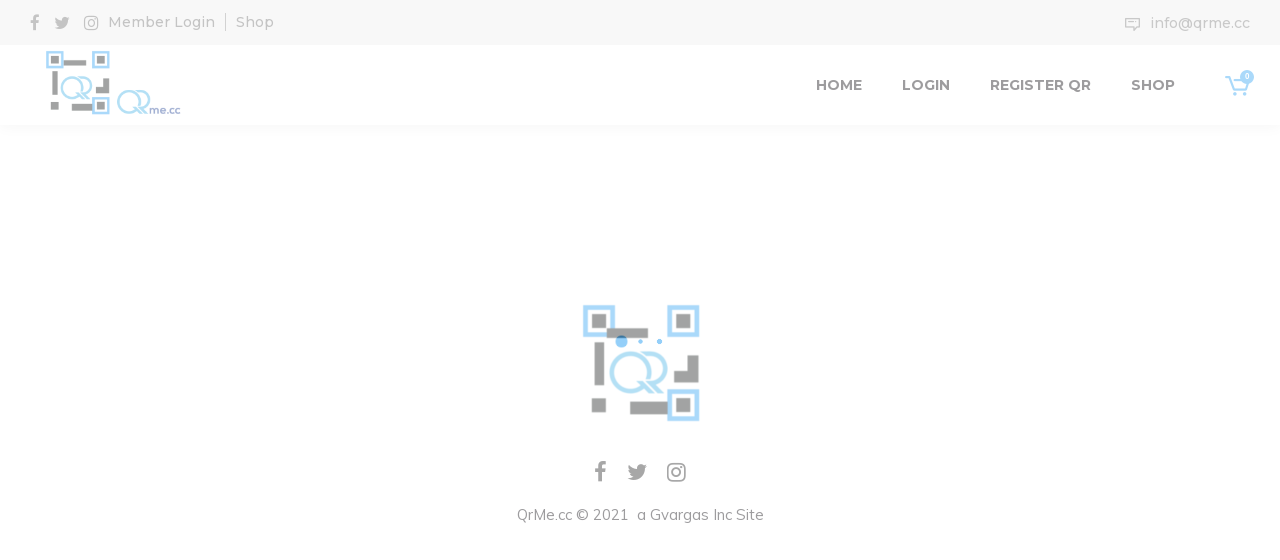

--- FILE ---
content_type: text/html; charset=UTF-8
request_url: https://qrme.cc/qrme/63wa/
body_size: 21880
content:
<!DOCTYPE html>
<html lang="en-US">
<head>
	<meta charset="UTF-8" />
	<meta content="width=device-width, initial-scale=1.0, maximum-scale=1" name="viewport">
	<title>63WA &#8211; QR Me</title>
<meta name='robots' content='max-image-preview:large' />
<link rel="alternate" type="application/rss+xml" title="QR Me &raquo; Feed" href="https://qrme.cc/feed/" />
<link rel="alternate" type="application/rss+xml" title="QR Me &raquo; Comments Feed" href="https://qrme.cc/comments/feed/" />
<link rel="alternate" title="oEmbed (JSON)" type="application/json+oembed" href="https://qrme.cc/wp-json/oembed/1.0/embed?url=https%3A%2F%2Fqrme.cc%2Fqrme%2F63wa%2F" />
<link rel="alternate" title="oEmbed (XML)" type="text/xml+oembed" href="https://qrme.cc/wp-json/oembed/1.0/embed?url=https%3A%2F%2Fqrme.cc%2Fqrme%2F63wa%2F&#038;format=xml" />
<style id='wp-img-auto-sizes-contain-inline-css' type='text/css'>
img:is([sizes=auto i],[sizes^="auto," i]){contain-intrinsic-size:3000px 1500px}
/*# sourceURL=wp-img-auto-sizes-contain-inline-css */
</style>
<link rel='stylesheet' id='wc-blocks-integration-css' href='https://qrme.cc/wp-content/plugins/woocommerce-subscriptions/vendor/woocommerce/subscriptions-core/build/index.css?ver=5.7.2' type='text/css' media='all' />
<link rel='stylesheet' id='koral-blog-css' href='https://qrme.cc/wp-content/themes/koral/css/blog.css?ver=6.9' type='text/css' media='all' />
<link rel='stylesheet' id='koral-foundations-css' href='https://qrme.cc/wp-content/themes/koral/css/koral-foundations.css?ver=6.9' type='text/css' media='all' />
<link rel='stylesheet' id='koral-icons-font-css' href='https://qrme.cc/wp-content/themes/koral/css/icons-font.css?ver=6.9' type='text/css' media='all' />
<link rel='stylesheet' id='koral-component-css' href='https://qrme.cc/wp-content/themes/koral/css/component.css?ver=6.9' type='text/css' media='all' />
<link rel='stylesheet' id='koral-shortcodes-css' href='https://qrme.cc/wp-content/themes/koral/functions/css/shortcodes.css?ver=6.9' type='text/css' media='all' />
<link rel='stylesheet' id='koral-woo-layout-css' href='https://qrme.cc/wp-content/themes/koral/css/koral-woo-layout.css?ver=6.9' type='text/css' media='all' />
<link rel='stylesheet' id='koral-woocommerce-css' href='https://qrme.cc/wp-content/themes/koral/css/koral-woocommerce.css?ver=6.9' type='text/css' media='all' />
<link rel='stylesheet' id='koral-mb-ytplayer-css' href='https://qrme.cc/wp-content/themes/koral/css/mb.YTPlayer.css?ver=6.9' type='text/css' media='all' />
<link rel='stylesheet' id='koral-retina-css' href='https://qrme.cc/wp-content/themes/koral/css/retina.css?ver=6.9' type='text/css' media='all' />
<link rel='stylesheet' id='koral-style-css' href='https://qrme.cc/wp-content/themes/koral/style.css?ver=1.0' type='text/css' media='all' />
<style id='koral-style-inline-css' type='text/css'>
.widget li a:after, .widget_nav_menu li a:after, .custom-widget.widget_recent_entries li a:after{
		color: #222025;
	}
	body, p, .lovepost a, .widget ul li a, .widget p, .widget span, .widget ul li, .the_content ul li, .the_content ol li, #recentcomments li, .custom-widget h4, .widget.des_cubeportfolio_widget h4, .widget.des_recent_posts_widget h4, .custom-widget ul li a, .aio-icon-description, li, .smile_icon_list li .icon_description p, #recentcomments li span, .wpb-js-composer .vc_tta-color-grey.vc_tta-style-classic .vc_tta-panel .vc_tta-panel-title>a, .related_posts_listing .related_post .excerpt,
	.testimonials-slide-content .text-container span p, .testimonials-slide-content .text-container span, .testimonials-slide-content .text-container p{
		
		font-family: 'Muli', 'Arial', 'sans-serif';
		font-weight: normal;
		font-size: 17px;
		color: #222025;
	}
	
	.map_info_text{
		
		font-family: 'Muli', 'Arial', 'sans-serif' ,sans-serif;
		font-weight: normal;
		font-size: 17px;
		color: #222025 !important;
	}
	.woocommerce ul.products li.product .price ins, .woocommerce-page ul.products li.product .price ins,
	.woocommerce #content div.product p.price ins, .woocommerce #content div.product span.price ins, .woocommerce div.product p.price ins, .woocommerce div.product span.price ins, .woocommerce-page #content div.product p.price ins, .woocommerce-page #content div.product span.price ins, .woocommerce-page div.product p.price ins, .woocommerce-page div.product span.price ins,
	.woocommerce-page ul.product_list_widget ins,
	.woocommerce ul.products li.product .price ins{
		color: #222025 !important;
		background: transparent !important;

	}
	
	a.pageXofY .pageX, .pricing .bestprice .name, .filter li a:hover, .widget_links ul li a:hover, #contacts a:hover, .title-color, .ms-staff-carousel .ms-staff-info h4, .filter li a:hover, .navbar-default .navbar-nav > .open > a, .navbar-default .navbar-nav > .open > a:hover, .navbar-default .navbar-nav > .open > a:focus, a.go-about:hover, .text_color, .navbar-nav .dropdown-menu a:hover, .profile .profile-name, #elements h4, #contact li a:hover, #agency-slider h5, .ms-showcase1 .product-tt h3, .filter li a.active, .contacts li i, .big-icon i, .navbar-default.dark .navbar-brand:hover,.navbar-default.dark .navbar-brand:focus, a.p-button.border:hover, .navbar-default.light-menu .navbar-nav > li > a.selected, .navbar-default.light-menu .navbar-nav > li > a.hover_selected, .navbar-default.light-menu .navbar-nav > li > a.selected:hover, .navbar-default.light-menu .navbar-nav > li > a.hover_selected:hover, .navbar-default.light-menu .navbar-nav > li > a.selected, .navbar-default.light-menu .navbar-nav > li > a.hover_selected, .navbar-default.light-menu .navbar-nav > .open > a,.navbar-default.light-menu .navbar-nav > .open > a:hover, .navbar-default.light-menu .navbar-nav > .open > a:focus, .light-menu .dropdown-menu > li > a:focus, a.social:hover:before, .symbol.colored i, .icon-nofill, .slidecontent-bi .project-title-bi p a:hover, .grid .figcaption a.thumb-link:hover, .tp-caption a:hover, .btn-1d:hover, .btn-1d:active, #contacts .tweet_text a, #contacts .tweet_time a, .social-font-awesome li a:hover, h2.post-title a:hover, .tags a:hover, .koral-button-color span, #contacts .form-success p, .nav-container .social-icons-fa a i:hover, .the_title h2 a:hover, .widget ul li a:hover, .des-pages .postpagelinks, .widget_nav_menu .current-menu-item > a, .team-position, .nav-container .koral_minicart li a:hover, .metas-container i, .header_style2_contact_info .telephone-contact .email, .widget-contact-content i,.woocommerce.widget_shopping_cart ul.cart_list li a:hover, .woocommerce.widget_shopping_cart ul.product_list_widget li a:hover,.special_tabs.horizontal.text .tab-selector .label.current,
	.woocommerce ul.products li.product a.add_to_cart_button.ajax_add_to_cart:hover:after, 
.woocommerce-page ul.products li.product a.add_to_cart_button.ajax_add_to_cart:hover:after,
.woocommerce ul.products li.product a.product_type_variable:hover:after, 
.woocommerce-page ul.products li.product a.product_type_variable:hover:after,
.woocommerce ul.products li.product a.product_type_grouped:hover:after, 
.woocommerce-page ul.products li.product a.product_type_grouped:hover:after{
	  color: #3fa9f4;
	}

	
	body .ls-roundedflat .ls-nav-prev:hover, body .ls-roundedflat .ls-nav-next:hover,
	body .ls-roundedflat .ls-bottom-slidebuttons a.ls-nav-active, body .ls-roundedflat .ls-bottom-slidebuttons a:hover,
	.widget > h2:after, .widget > h4:after, .custom-widget > h4:after, .widget .widget-contact-content > h4:after, #footer-instagram p.clear a,
	.woocommerce #content input.button.alt:hover, .woocommerce #respond input#submit.alt:hover, .woocommerce a.button.alt:hover, .woocommerce button.button.alt:hover, .woocommerce input.button.alt:hover, .woocommerce-page #content input.button.alt:hover, .woocommerce-page #respond input#submit.alt:hover, .woocommerce-page a.button.alt:hover, .woocommerce-page button.button.alt:hover, .woocommerce-page input.button.alt:hover, .footer_newsletter form input.button, .cd-overlay-content span, .cd-nav-bg-fake, .errorbutton:hover, .info-circle-active, .newsletter_shortcode form input.button, .koral-labeled h4,body .light .koral_little_shopping_bag .overview span.minicart_items,.top-bar .phone-mail li.text_field, a#send-comment,.widget-contact-content.centered i, .colored_bg,
	.flex-direction-nav a.flex-next:hover:after,
	.flex-direction-nav a.flex-prev:hover:after,
	blockquote,blockquote p,
	html body .widget-newsletter #mc_embed_signup input#mc-embedded-subscribe, 
	html body .widget-newsletter #mc_embed_signup input#mc-embedded-subscribe:focus,
		#primary_footer input[type='submit']{
		background: #3fa9f4 !important;
		color: #fff !important;
	}
	
	.cbp-popup-lightbox .cbp-popup-prev:hover, .cbp-popup-lightbox .cbp-popup-next:hover,.cbp-popup-lightbox .cbp-popup-close:hover{
		background-color: #3fa9f4 !important;
	}
	.testimonials.style1 .testimonial span a, .metas a:hover, .vc_tta-color-grey.vc_tta-style-classic .vc_tta-panel.vc_active .vc_tta-panel-title>a, .related_posts_listing .related_post .title:hover, .koral_breadcrumbs a:hover, .mail-box .news-l .opacity-icon i,  div.nav-style-6 > ul > .menu_items_wrapper > li > a:hover,a.aio-icon-read:hover, .t-author a,.testimonials-slide-content .img-container:after,.page-template-blog-masonry-template .posts_category_filter li:hover, .page-template-blog-masonry-grid-template .posts_category_filter li:hover, .posts_category_filter li.selected, .dark .header_style2_contact_info .email-contact .email a:hover, single-post .post a:hover{
		color: #3fa9f4 !important;
	}
	.koral-form-simple.dark .bt-contact a span input:hover{
		border: 2px solid #3fa9f4 !important;
		background: #3fa9f4 !important;
	}
	.widget.des_testimonials_widget .ult-carousel-wrapper .slick-dots li.slick-active i,
	.des_recent_posts_widget .ult-carousel-wrapper .slick-dots li.slick-active i,
	.des_team_widget .ult-carousel-wrapper .slick-dots li.slick-active i{
		border: 1px solid #3fa9f4 !important;
		background: #3fa9f4 !important;
		color: #3fa9f4 !important;
	}

	.widget:not(.contact-widget-container):not(.instagram_widget):not(.recent_posts_widget_2) li a:hover:after, .widget_nav_menu li a:hover:after, .footer_sidebar ul li a:hover:after{
		border-bottom-color: #3fa9f4 !important;
	}
	
	.special_tabs.horizontal.text .tab-selector .label:hover .title a:before, .ult_btn10_span:hover:before, a.aio-icon-read:hover:before{
		border-bottom-color: #3fa9f4 !important;
	}
	
	.ult_cl_link_1 .ult_btn10_span:hover:before, .ult_cl_link_1 .ult_btn10_span:before{border:none !important;}
	
	.aio-icon-read, .tp-caption a.text_color{color: #3fa9f4 !important;}
	
	#big_footer .social-icons-fa a i{color:#39393a;}
	#big_footer .social-icons-fa a i:hover{color:#3fa9f4;}
	
	.homepage_parallax .home-logo-text a.light:hover, .homepage_parallax .home-logo-text a.dark:hover, .widget li a:hover:before, .widget_nav_menu li a:hover:before, .footer_sidebar ul li a:hover:before, .custom-widget li a:hover:before,
	.archive .the_title h2 a:hover, .page-template-blog-template .the_title h2 a:hover, .home.blog .blog-default.wideblog .container .the_title h2 a:hover,
	.blog-default-bg-masonry .the_title h2 a:hover, .product-title:hover,
	.testimonials.style1 .testimonial-nav li a.active:after,
	.post-listing .metas-container a:hover, .special_tabs.icontext .label.current a, .special_tabs.text .label.current a,
	.special_tabs.icontext .label.current,
	.special_tabs.icontext .label.current i, 
	.special_tabs.icontext .label.current a, 
	.special_tabs.horizontal.icontext .tab-selector .label:hover i,
	.special_tabs.vertical .label.current,
	.special_tabs.vertical:not(.icon) .label.current i,
	.special_tabs.vertical .label.current a, 
	.special_tabs.vertical:not(.icon) .label:hover i,
	.widget li a:hover, .widget_nav_menu li a:hover, .footer_sidebar ul li a:hover, .custom-widget li a:hover{
		color: #3fa9f4 !important;
	}
	
	
	a.sf-button.hide-icon, .tabs li.current, .readmore:hover, .navbar-default .navbar-nav > .open > a,.navbar-default .navbar-nav > .open > a:hover, .navbar-default .navbar-nav > .open > a:focus, a.p-button:hover, a.p-button.colored, .light #contacts a.p-button, .tagcloud a:hover, .rounded.fill, .colored-section, .pricing .bestprice .price, .pricing .bestprice .signup, .signup:hover, .divider.colored, .services-graph li span, .no-touch .hi-icon-effect-1a .hi-icon:hover, .hi-icon-effect-1b .hi-icon:hover, .no-touch .hi-icon-effect-1b .hi-icon:hover, .symbol.colored .line-left, .symbol.colored .line-right, .projects-overlay #projects-loader, .panel-group .panel.active .panel-heading, .double-bounce1, .double-bounce2, .koral-button-color-1d:after, .container1 > div, .container2 > div, .container3 > div, .cbp-l-caption-buttonLeft:hover, .cbp-l-caption-buttonRight:hover, .post-content a:hover .post-quote, .post-listing .post a:hover .post-quote, .koral-button-color-1d:after, .woocommerce .widget_price_filter .ui-slider-horizontal .ui-slider-range, .woocommerce-page .widget_price_filter .ui-slider-horizontal .ui-slider-range, .btn-contact-left input, #commentform .form-submit #submit:hover, a#send-comment:hover, .errorbutton, .woocommerce span.onsale, .woocommerce-page span.onsale, .des-button-dark, .des-pages .pages, .page-template-blog-template .post-quote, .single-post .post-quote,
	.bt-contact a span input,
	.page-template-blog-masonry-template .metas p[data-rel='metas-categories'] a,
	.page-template-blog-masonry-grid-template .metas p[data-rel='metas-categories'] a,
	.archive .masonry .metas p[data-rel='metas-categories'] a,
	.page-template-blog-masonry-template .metas p[data-rel='metas-tags'] a,
	.page-template-blog-masonry-grid-template .metas p[data-rel='metas-tags'] a,
	.post-listing .post .blog-default-bg-masonry .post-quote,
	.widget h2:after, .widget h4:after, .custom-widget h4:after,
	.woocommerce .woocommerce-info, .woocommerce-page .woocommerce-info,
	.nav-container a.button.koral_minicart_cart_but,
	.nav-container a.button.koral_minicart_checkout_but,
	#pbd-alp-load-posts a:hover,
	#primary_footer .footer_sidebar > h4::before, #primary_footer .footer_sidebar > .widget > h4::before, #primary_footer .widget .widget-contact-content h4::before, #primary_footer .widget h4::before, #primary_footer .widget .widget-contact-content > h4::before, .widget > h2::before, .widget > h4::before, .custom-widget > h4::before,
	.simpleselect .options .option.active, .special_tabs.horizontal.text .tab-selector .label:before, #back-top a:hover,
	.dropdown-menu li.menu-item-has-children:not(.koral_mega_hide_link) > a:hover:after, .dropdown-menu li.menu-item-has-children:not(.koral_mega_hide_link) > a:focus:after, .dropdown-menu li.menu-item-has-children:not(.koral_mega_hide_link) > a:active:after, .dropdown-menu li:hover > a:after,
	.widget:not(.widget_recent_comments):not(.widget_rss) li a:hover::after, .widget_nav_menu li a:hover::after, .footer_sidebar ul li a:hover::after, .custom-widget li a:hover::after,
	.woocommerce ul.products li.product .onsale, .woocommerce-page ul.products li.product .onsale{
		background-color:#3fa9f4;
	}
	.woocommerce .woocommerce-info .showcoupon{color: #fff !important;opacity:0.8;}
	.aio-icon-tooltip .aio-icon:hover:after{box-shadow:0 0 0 1px #3fa9f4 !important;}
	.just-icon-align-left .aio-icon:hover, .aio-icon-tooltip .aio-icon:hover, .btn-contact-left.inversecolor input:hover, .light .koral_little_shopping_bag .overview span.minicart_items, .koral_little_shopping_bag .overview span.minicart_items,
	#mc_embed_signup input#mc-embedded-subscribe:hover,
	#mc_embed_signup input#mc-embedded-subscribe:focus, .team_member_profile_content .aio-icon.circle:hover,
	.special_tabs.icon .current .koral_icon_special_tabs,
	.dropdown-menu li.menu-item-has-children:not(.koral_mega_hide_link) > a:hover:after,
			header .dropdown-menu li.menu-item-has-children:not(.koral_mega_hide_link) > a:focus:after,
			header .dropdown-menu li.menu-item-has-children:not(.koral_mega_hide_link) > a:active:after, 
			header .dropdown-menu li:hover > a:after, 
			.cbp-popup-singlePageInline .cbp-popup-close:hover{
				background-color:#3fa9f4 !important;
	}
	.aio-icon-tooltip .aio-icon.none:hover{background-color: transparent !important;}
	
	.widget .slick-dots li.slick-active i, .related_posts_listing .slick-dots li.slick-active i{color: #3fa9f4 !important;opacity: 1;}
	
	
	.woocommerce-page a.button.wc-forward:hover, .woocommerce-page a.button.wc-forward.checkout:hover, .woocommerce .widget_price_filter .price_slider_amount .button:hover, .woocommerce-page .widget_price_filter .price_slider_amount .button:hover, .woocommerce #payment #place_order:hover, .woocommerce-page #payment #place_order:hover, .woocommerce .cart .button:hover, .woocommerce .checkout_coupon .button:hover, .woocommerce .cart input.button:hover, .woocommerce-page .cart .button:hover, .woocommerce-page .cart input.button:hover, .woocommerce .cart-collaterals .cart_totals a.button.alt:hover, .woocommerce-page .cart-collaterals .cart_totals a.button.alt:hover, .single-portfolio .social-shares ul li a:hover i, .social-shares ul li i:hover
	{
		background-color:#3fa9f4;
		color: #fff !important;
	}
	.nav-container a.button.koral_minicart_checkout_but:hover, .nav-container a.button.koral_minicart_cart_but:hover{
		background-color: #3fa9f4 !important;
		color: #fff !important;
		border: none !important;
		opacity: 0.8;
	}
	.koral-button-color-1d:hover, .koral-button-color-1d:active{
		border: 1px double #3fa9f4;
	}
	
	.koral-button-color{
		background-color:#3fa9f4;
		color: #3fa9f4;
	}
	.cbp-l-caption-alignCenter .cbp-l-caption-buttonLeft:hover, .cbp-l-caption-alignCenter .cbp-l-caption-buttonRight:hover {
	    color: #3fa9f4 !important;
	}
	.widget_posts .tabs li.current{border: 1px solid #3fa9f4;}
	.hi-icon-effect-1 .hi-icon:after{box-shadow: 0 0 0 3px #3fa9f4;}
	.colored-section:after {border: 20px solid #3fa9f4;}
	.filter li a.active, .filter li a:hover, .panel-group .panel.active .panel-heading{border:1px solid #3fa9f4;}
	.navbar-default.light-menu.border .navbar-nav > li > a.selected:before, .navbar-default.light-menu.border .navbar-nav > li > a.hover_selected:before, .navbar-default.light-menu.border .navbar-nav > li > a.selected:hover, .navbar-default.light-menu.border .navbar-nav > li > a.hover_selected:hover, .navbar-default.light-menu.border .navbar-nav > li > a.selected, .navbar-default.light-menu.border .navbar-nav > li > a.hover_selected{
		border-bottom: 1px solid #3fa9f4;
	}
	
	.doubleborder{
		border: 6px double #3fa9f4;
	}
	
	.special_tabs.icon .current .koral_icon_special_tabs{
		border: 1px solid #3fa9f4;
	}
	.koral-button-color, .des-pages .postpagelinks, .tagcloud a:hover{
		border: 1px solid #3fa9f4;
	}
	
	.navbar-collapse ul.menu-depth-1 li:not(.koral_mega_hide_link) a, .dl-menuwrapper li:not(.koral_mega_hide_link) a, .gosubmenu, .nav-container .koral_minicart ul li{
		font-family: 'Montserrat', 'Arial', 'sans-serif', sans-serif;
		font-weight: 500;
		font-size: 15px;
		color: #b7b7bb;letter-spacing: 0px;
	}
	
	.nav-style-6 ul.menu-depth-1 li a {
		font-family: 'Montserrat', 'Arial', 'sans-serif', sans-serif !important;
		font-weight: 500;
		font-size: 15px !important;
		color: #b7b7bb;letter-spacing: 0px;
	}
	,
	
	.dropdown-menu li.menu-item-has-children:not(.koral_mega_hide_link) > a:before{
		color: #b7b7bb;
	}
	
	.dl-back{color: #b7b7bb;}
	
	.navbar-collapse ul.menu-depth-1 li:not(.koral_mega_hide_link):hover > a, .dl-menu li:not(.koral_mega_hide_link):hover > a, .dl-menu li:not(.koral_mega_hide_link):hover > a, .dl-menu li:not(.koral_mega_hide_link):hover > .gosubmenu, .dl-menu li.dl-back:hover, .navbar-nav:not(.cd-primary-nav) .dropdown-menu a:hover i, .dropdown-menu li.menu-item-has-children:not(.koral_mega_hide_link):hover > a:before{
		color: #3fa9f4 !important;
		padding-left: 30px;
	}
	
	.dl-menu li:not(.koral_mega_hide_link):hover a:after{
		background-color: #3fa9f4 !important;
	}
		
	.menu-simple ul.menu-depth-1, .menu-simple ul.menu-depth-1 ul, .menu-simple ul.menu-depth-1, .menu-simple #dl-menu ul{background-color: rgba(3,6,15,0.92) !important;
	}
	
	.navbar-collapse .koral_mega_menu ul.menu-depth-2, .navbar-collapse .koral_mega_menu ul.menu-depth-2 ul {background-color: transparent !important;} 
	
	.dl-menuwrapper li:not(.koral_mega_hide_link):hover > a{background-color: rgba(3,6,15,0) !important;
	}
	
	.menu-simple li:not(.koral_mega_menu) li.menu-item-depth-1:hover > a, .menu-simple li.menu-item-depth-2:hover > a, .menu-simple li.menu-item-depth-3:hover > a{background-color: rgba(3,6,15,0) !important;
	}
	
	.menu-square li:not(.koral_mega_menu) li.menu-item-depth-1:hover > a, .menu-square li.menu-item-depth-2:hover > a, .menu-square li.menu-item-depth-3:hover > a{background-color: rgba(3,6,15,0) !important;
	}
	
	.navbar-collapse li:not(.koral_mega_menu) ul.menu-depth-1 li:not(:first-child){border-top: 1px solid rgba(3,6,15,0) !important;
	}
	
	.navbar-collapse li.koral_mega_menu ul.menu-depth-2{border-right: 1px solid rgba(3,6,15,0) !important;
	}
	
/*
	header.navbar.menu-simple .navbar-collapse ul li.koral_mega_menu > ul,
	.navbar-collapse li:not(.koral_mega_menu) .dropdown-menu{border-top: 1px solid rgba(3,6,15,0) !important;
	}
*/
	
	.rtl .navbar-collapse li.koral_mega_menu ul.menu-depth-2{border-left: 1px solid rgba(3,6,15,0) !important;
	}
		
	#dl-menu ul li:not(:last-child) a, .koral_sub_menu_border_color,
	header.navbar .navbar-collapse li.koral_mega_menu li{border-bottom: 1px solid rgba(3,6,15,0) !important;
	}
	
	.navbar-collapse ul.navbar-nav > li > a, .navbar-collapse > .header_style2_menu > ul > li > a, .koral-header-button a, div.nav-style-6 > ul > .menu_items_wrapper > li > a {
		font-family: 'Montserrat', 'Arial', 'sans-serif', sans-serif;
		font-weight: 700 !important;
		font-size: 14px;
		color: #222025;text-transform: uppercase;
letter-spacing: 0px;
	}
	
	.koral-header-button a{
		background: #ffffff;
		color: #abacaf;
		-webkit-border-radius:0px;-moz-border-radius:0px;-ms-border-radius:0px;-o-border-radius:0px;border-radius:0px;
	}
	.koral-header-button a:hover{
		background: #fafafa;
		color: #4c9cff !important;
	}
	
	.navbar-collapse > .header_style2_menu > ul > li > a:hover, 
	.navbar-collapse > .header_style2_menu > ul > li.current-menu-ancestor > a, 
	.navbar-collapse > .header_style2_menu > ul > li.current-menu-item > a, 
	.navbar-collapse > .header_style2_menu > ul > li > a.selected,
	.navbar-collapse > .header_style2_menu > ul > li > a.hover_selected,
	.navbar-collapse ul.navbar-nav > li > a:hover, 
	.navbar-collapse ul.navbar-nav > li.current-menu-ancestor > a, 
	.navbar-collapse ul.navbar-nav > li.current-menu-item > a, 
	.navbar-collapse ul.navbar-nav > li > a.selected,
	.navbar-collapse ul.navbar-nav > li > a.hover_selected{
		color: #3fa9f4 !important;
	}
	
	
	.header.navbar .navbar-collapse ul li:hover a 
	{
		background: #3fa9f4;
		color: #fff !important;
	}
	
	header.navbar-default.koral-underlining .navbar-nav > li:hover > a:before,
	.navbar-collapse ul.navbar-nav > li.current-menu-item > a:before,
	.navbar-collapse ul.navbar-nav > li.current-menu-ancestor > a:before,
	.navbar-collapse ul.navbar-nav > li > a.selected:before{
		background: #3fa9f4 !important;
	}
	.dropdown-menu li.menu-item-has-children:not(.koral_mega_hide_link) > a:hover:after,
	.dropdown-menu li.menu-item-has-children:not(.koral_mega_hide_link) > a:focus:after,
	.dropdown-menu li.menu-item-has-children:not(.koral_mega_hide_link) > a:active:after, 
	.dropdown-menu li:hover > a:after{
				background: #3fa9f4 !important;
			}
	header.navbar-default.header_after_scroll.koral-underlining .navbar-nav > li:hover > a:before{
		border-bottom-color: #3fa9f4 !important;
	}
	
	
	
	
	
	header.style2 .navbar-nav > li, .navbar-default.menu-square.style2 .navbar-nav > li {padding-top:0px;}
	header.style2{
		padding-bottom:30px;
	}
	header.style2 .header_style2_menu{
		margin-top:30px !important;
	}
	
	.navbar-default .navbar-nav > li > a{
		padding-top:30px;
		padding-bottom:26px;
		
	}
	
/*
	header.navbar-default.koral-underlining .navbar-nav > li > a:before{
		margin-top:30px;
		
	}
*/
	
	
	
	.navbar-default .navbar-nav > li{
		padding-right:20px;
		padding-left:20px;
	}
	
	header .koral-header-button{margin-top:30px;}
	
	header.style5 .koral_right_header_icons,
	header.style1 .koral_right_header_icons,
	header.style2 .koral_right_header_icons,
	header.style4 .koral_right_header_icons,
	header.style6 .koral_right_header_icons,
	header.style7 .koral_right_header_icons{
		padding-top:30px;
		padding-bottom:26px;
		
	}
	
	header .koral_right_header_icons .icon, header .koral_right_header_icons{
		height: 25px;
		
	}
	header .koral_right_header_icons{
		margin-left: 30px;
		
	}
	
	header.style2 .header_style2_menu{ background-color: rgba(3,6,15,0.92) !important;
	}
	
	header:not(.header_after_scroll) .navbar-nav > li > ul{
		margin-top:26px;
	}

	header:not(.header_after_scroll) .dl-menuwrapper button:after{
		background: #3fa9f4;
		box-shadow: 0 6px 0 #3fa9f4, 0 12px 0 #3fa9f4;
	}

	.koral_minicart_wrapper{
		padding-top: 26px;
	}
	
	li.koral_mega_hide_link > a, li.koral_mega_hide_link > a:hover{
		font-family: 'Montserrat', 'Arial', 'sans-serif' !important;
		font-weight: 700 !important;
		font-size: 15px !important;
		color: #dddde0;letter-spacing: 0px !important;
	}
	
	.nav-container .koral_minicart li a{
		font-family: 'Montserrat', 'Arial', 'sans-serif';
		font-weight: 500;
		font-size: 15px;
		color: #b7b7bb;letter-spacing: 0px;
	}
	
	.dl-trigger{
		font-family: 'Montserrat', 'Arial', 'sans-serif' !important;
		font-weight: 700 !important;
		font-size: 14px;text-transform: uppercase;
letter-spacing: 0px;
	}
	
	.koral_minicart{background-color: rgba(3,6,15,0.92) !important;
	}
	
	.page_content a, header a, #big_footer a{
		font-family: 'Muli', 'Arial', 'sans-serif';
		font-weight: normal;
		font-size: 17px;
		color: #222025
	}
	
	
	.archive .the_title h2 a, .page-template-blog-template .the_title h2 a, .home.blog .blog-default.wideblog .container .the_title h2 a{
		font-family: 'Montserrat', 'Arial', 'sans-serif';
		font-weight: 700 !important;
		font-size: 30px !important;
		color: #222025
	}
	
	
	.blog-default-bg-masonry .the_title h2 a,
	.des_recent_posts_widget.widget .title h4,
	.related_posts_listing .related_post .title{
		font-family: 'Montserrat', 'Arial', 'sans-serif';
		font-weight: 700 !important;
		font-size: 22px !important;
		color: #222025
	}
	
	
	.page_content .vc_column-inner a:not(.blog-read-more):not(.add_to_cart_button):hover:not(.woocommerce-LoopProduct-link):hover:not(.vc_btn3):not(.ult_price_action_button):hover:not(.partner-item a):hover, header a:hover, #big_footer a:not(.submit):hover, .page-template-blog-masonry-template .posts_category_filter li:active,.page-template-blog-masonry-template .posts_category_filter li:focus, .page-template-blog-masonry-grid-template .posts_category_filter li:active,.page-template-blog-masonry-grid-template .posts_category_filter li:focus, .master_container a:active, .master_container .vc_column-inner a:not(.vc_btn3):not(.blog-read-more):hover:not(.title):hover:not(.add_to_cart_button):hover:not(.woocommerce-LoopProduct-link):hover{
		color: #3fa9f4 !important;
		background-color: #;
	}
	#big_footer a:not(.submit):not(.tag-cloud-link):hover{
		color: #3fa9f4 !important;
	}
	.ult_tabmenu.style2 li.ult_tab_li a:hover{
    color: #fff !important;
}
	.single_about_author a:hover{ color: #3fa9f4 !important; }
	
	h1{
		font-family: 'Montserrat', 'Arial', 'sans-serif';
		font-weight: 700;
		font-size: 72px;
		color: #0a0b26;
	}
	
	h2{
		font-family: 'Montserrat', 'Arial', 'sans-serif';
		font-weight: 700;
		font-size: 36px;
		color: #0a0b26;
	}
	
	h3{
		font-family: 'Montserrat', 'Arial', 'sans-serif';
		font-weight: 700;
		font-size: 30px;
		color: #222025;
	}
	
	h4{
		font-family: 'Montserrat', 'Arial', 'sans-serif';
		font-weight: 700;
		font-size: 24px;
		color: #222025;
	}
	
	.ult-item-wrap .title h4{font-size: 16px !important;}
	.wpb_content_element .wpb_accordion_header.ui-accordion-header-active a{color: #3fa9f4;}
	h5{
		font-family: 'Montserrat', 'Arial', 'sans-serif';
		font-weight: 600;
		font-size: 20px;
		color: #222025;
	}
	
	h6{
		font-family: 'Montserrat', 'Arial', 'sans-serif';
		font-weight: 300;
		font-size: 18px;
		color: #222025;
	}
		
	header.navbar{background-color: rgba(255,255,255,1);
	}
	
	header.header_with_after_scroll_t2.header_force_opacity{ background-color: rgba(255,255,255,1); }
	
	
	body#boxed_layout{background-color: #ffffff;
	}
	

	header .header_style2_contact_info{margin-top: 0px !important;margin-bottom: 0px !important;
	}

	
	header .navbar-header, header.style4 .nav-container .navbar-header .navbar-brand{margin-top: 0px;margin-bottom: 0px;margin-left: 0px;height:80px;
	}
	
/*
	.header_style2_contact_info > *{margin-top: calc(2% - 0px);
	}
*/
	
	header a.navbar-brand img{max-height: 80px;}
			header.navbar.header_after_scroll, header.header_after_scroll .navbar-nav > li.koral_mega_menu > .dropdown-menu, header.header_after_scroll .navbar-nav > li:not(.koral_mega_menu) .dropdown-menu{background-color: rgba(255,255,255,1)
			}
			header.header_after_scroll a.navbar-brand img.logo_after_scroll{max-height: 0px;}
			header.header_after_scroll .navbar-collapse ul.menu-depth-1 li:not(.koral_mega_hide_link) a, header.header_after_scroll .dl-menuwrapper li:not(.koral_mega_hide_link) a, header.header_after_scroll .gosubmenu {
				color: #b7b7bb;
			}
			header.header_after_scroll .dl-back{color: #b7b7bb;}
			
			header.header_after_scroll .navbar-collapse ul.menu-depth-1 li:not(.koral_mega_hide_link):hover > a, header.header_after_scroll .dl-menuwrapper li:not(.koral_mega_hide_link):hover > a, header.header_after_scroll .dl-menuwrapper li:not(.koral_mega_hide_link):hover > a, header.header_after_scroll .dl-menuwrapper li:not(.koral_mega_hide_link):hover > header.header_after_scroll .gosubmenu, header.header_after_scroll .dl-menuwrapper li.dl-back:hover, header.header_after_scroll.navbar .nav-container .dropdown-menu li:hover{
				color: #3fa9f4 !important;
			}
			
			
			header #dl-menu ul,
			header.header_after_scroll #dl-menu ul{background-color: rgba(3,6,15,0.92) !important;
			}
			
			header.header_after_scroll .navbar-collapse .koral_mega_menu ul.menu-depth-2, header.header_after_scroll .navbar-collapse .koral_mega_menu ul.menu-depth-2 ul {background-color: transparent !important;} 
			

			header li:not(.koral_mega_menu) ul.menu-depth-1 li:hover, header li.koral_mega_menu li.menu-item-depth-1 li:hover, header #dl-menu ul li:hover
			,header.header_after_scroll li:not(.koral_mega_menu) ul.menu-depth-1 li:hover, header.header_after_scroll li.koral_mega_menu li.menu-item-depth-1 li:hover, header.header_after_scroll #dl-menu ul li:hover{background-color: rgba(3,6,15,0) !important;
			}

			
			header.header_after_scroll .navbar-collapse li:not(.koral_mega_menu) ul.menu-depth-1 li:not(:first-child){border-top: 1px solid rgba(3,6,15,0) !important;
			}
			header.header_after_scroll .navbar-collapse li.koral_mega_menu ul.menu-depth-2{border-right: 1px solid rgba(3,6,15,0) !important;
			}
			header.header_after_scroll #dl-menu li:not(:last-child) a, header.header_after_scroll #dl-menu ul li:not(:last-child) a{border-bottom: 1px solid rgba(3,6,15,0) !important;
			}
			
			.header_after_scroll .navbar-collapse ul.navbar-nav > li > a, .header_after_scroll .navbar-collapse > .header_style2_menu > ul > li > a{
				font-family: 'Montserrat', 'Arial', 'sans-serif';
				font-weight: 700;
				font-size: 14px;
				color: #222025;text-transform: uppercase;
letter-spacing: 0px;
			}
			
			.header_after_scroll .navbar-collapse > .header_style2_menu > ul > li > a:hover,
			.header_after_scroll .navbar-collapse > .header_style2_menu > ul > li.current-menu-ancestor > a,
			.header_after_scroll .navbar-collapse > .header_style2_menu > ul > li.current-menu-item > a,
			.header_after_scroll .navbar-collapse > .header_style2_menu > ul > li > a.selected,
			.header_after_scroll .navbar-collapse > .header_style2_menu > ul > li > a.hover_selected,
			.header_after_scroll .navbar-collapse ul.navbar-nav > li > a:hover,
			.header_after_scroll .navbar-collapse ul.navbar-nav > li.current-menu-ancestor > a,
			.header_after_scroll .navbar-collapse ul.navbar-nav > li.current-menu-item > a,
			.header_after_scroll .navbar-collapse ul.navbar-nav > li > a.selected, .header_after_scroll .navbar-collapse ul.navbar-nav > li > a.hover_selected{
				color: #3fa9f4 !important;
			}
			
			.header_after_scroll .dl-menuwrapper button:after{
				background: #3fa9f4;
				box-shadow: 0 6px 0 #3fa9f4, 0 12px 0 #3fa9f4;
			}
			header.light .dl-menuwrapper button:after,
			header.header_after_scroll.light .dl-menuwrapper button:after{
				background: #101010;
				box-shadow: 0 6px 0 #101010, 0 12px 0 #101010;
			}
			header.dark .dl-menuwrapper button:after,
			header.header_after_scroll.dark .dl-menuwrapper button:after{
				background: #fff;
				box-shadow: 0 6px 0 #fff, 0 12px 0 #fff;
			}
			
			
						header.header_after_scroll.navbar-default .navbar-nav > li > a,
						header.headerclone.navbar-default .navbar-nav > li > a {
							padding-top:22px;
							padding-bottom:18px;
							 /*margin-bottom:18px;*/
							 margin-bottom: 0px;
						}
						
						header.header_after_scroll.navbar-default .navbar-nav > li,
						header.headerclone.navbar-default .navbar-nav > li{
							padding-right:19px;
							padding-left:19px;
							 margin-bottom: 0px;
						}
						
/*
						header.navbar-default.header_after_scroll.koral-underlining .navbar-nav > li > a:before{
							margin-top:22px;
						}
*/
						
						header.header_after_scroll .koral-header-button{margin-top:22px;}
						
						header.header_after_scroll.style2 .navbar-nav > li, .navbar-default.menu-square.style2 .navbar-nav > li {padding-top:0px;}
						header.header_after_scroll.style2{
							padding-bottom:30px;
						}
						header.header_after_scroll.style2 .header_style2_menu{
							margin-top:30px !important;
						}
						
						
						header.header_after_scroll.style5 .koral_right_header_icons,
						header.header_after_scroll.style1 .koral_right_header_icons,
						header.header_after_scroll.style2 .koral_right_header_icons,
						header.header_after_scroll.style4 .koral_right_header_icons,
						header.header_after_scroll.style6 .koral_right_header_icons,
						header.header_after_scroll.style7 .koral_right_header_icons{
							padding-top:22px;
							padding-bottom:18px;
						}

						header.header_after_scroll .navbar-nav > li > ul{
							margin-top:0px !important;
						}
					
						header.header_after_scroll .koral_minicart_wrapper{
							padding-top:18px;
						}
						
				header.header_after_scroll .header_style2_contact_info{margin-top: 0px !important;margin-bottom: 0px !important;
				}
				header.header_after_scroll .navbar-header, header.style4.header_after_scroll .nav-container .navbar-header .navbar-brand, header.headerclone .navbar-header{margin-top: 0px;margin-bottom: 0px;margin-left: 0px;height:0px;
				}

				
		header .top-bar .top-bar-bg, header .top-bar #lang_sel a.lang_sel_sel, header .top-bar #lang_sel > ul > li > ul > li > a{
			background-color: rgba(239,239,239,1);
		}
		header .top-bar ul.phone-mail li, header .top-bar ul.phone-mail li i{
			color: #7a7a7a;
		}
		header .top-bar a, header .top-bar ul.phone-mail li a{
			color: #7a7a7a !important;
		}
		header .top-bar a:hover, header .top-bar ul.phone-mail li a:hover{
			color: #1ca7de !important;
		}
		header .top-bar .social-icons-fa li a,
		header.style3 .search_trigger .icon
		{
			color: #7a7a7a !important;
		}
		header .top-bar .social-icons-fa li a:hover,
		header.style3 .search_trigger .icon:hover,
		header.style4 .koral_dynamic_shopping_bag .dripicons-cart:hover,
		header.style4 .search_trigger .dripicons-search:hover{
			color: #1ca7de !important;
		}
		header .top-bar *{
			border-color: #999999 !important;
		}
		header .top-bar .down-button{
			border-color: transparent rgba(239,239,239,1) transparent transparent !important;
		}
		header .top-bar.opened .down-button{
			border-color: transparent #fff transparent transparent !important;
		}
		
	#primary_footer > .container, #primary_footer > .no-fcontainer{
		padding-top:120px;
		padding-bottom:100px;
	}
/* 	#primary_footer */#big_footer{background-repeat:no-repeat; background-position:center center; -o-background-size: cover !important; -moz-background-size: cover !important; -webkit-background-size: cover !important; background-size: cover !important;background: url(http://demos.upperthemes.com/koral/site1/wp-content/uploads/sites/9/2019/05/footer-bg.jpg) no-repeat; background-size: cover !important;
	}
	
	#primary_footer input, 
	#primary_footer textarea{background: transparent;
	}
	header.header_not_fixed ul.menu-depth-1,
	header.header_not_fixed ul.menu-depth-1 ul,
	header.header_not_fixed ul.menu-depth-1 ul li,
	header.header_not_fixed #dl-menu ul{background-color: rgba(3,6,15,0.92) !important;
	}

	header.header_not_fixed li:not(.koral_mega_menu) ul.menu-depth-1 li:hover, header.header_not_fixed li.koral_mega_menu li.menu-item-depth-1 li:hover, header.header_not_fixed #dl-menu ul li:hover{background-color: rgba(3,6,15,0) !important;
	}
	
	
 	#primary_footer input:not(.button),#primary_footer textarea{
		border: 2px solid #e6e6e6 !important;
	}
	
	#big_footer .widget-newsletter input{
		background: #e6e6e6 !important;
	}
	
	.footer_sidebar ul:not(.instagram-pics):not(.forms) li{
		border-bottom: 1px solid #e6e6e6 !important;
	}
	.footer_sidebar ul:not(.instagram-pics):not(.forms) li:first-child{
		border-top: 1px solid #e6e6e6 !important;
	}
	
	.footer_sidebar .contact-widget-container input,
.footer_sidebar .contact-widget-container textarea{
	border: 2px solid #e6e6e6 !important;
	}
	html .widget_nav_menu .sub-menu li:last-child,
	html .menu .sub-menu li:last-child {
	    border-bottom: none !important;
	}
	.footer_sidebar table td, .footer_sidebar table th, .footer_sidebar .wp-caption{
		border: 1px solid #e6e6e6;
	}
	#primary_footer a{
		color: #39393a;
	}
	
	#primary_footer, #primary_footer p, #big_footer input, #big_footer textarea,
	.widget-contact-info-content, #primary_footer .content-left-author span, #primary_footer .rssSummary,#primary_footer .rss-date, #primary_footer cite,
	#primary_footer li{
		color: #39393a;
	}
	
	#primary_footer .footer_sidebar > h4, #primary_footer .footer_sidebar > .widget > h4, #primary_footer .widget .widget-contact-content h4, #primary_footer .footer_sidebar > h4 a.rsswidget{
		color: #222025;
	}
	
	#secondary_footer{background-color: rgba(255,255,255,1);
		padding-top:230px;
		padding-bottom:40px;
	}
	
	#secondary_footer .social-icons-fa a i{
		font-size: 22px;
		line-height: 22px;
		color: #39393a;
	}
	#secondary_footer .social-icons-fa a i:before{
		font-size: 22px;
	}
	#secondary_footer .social-icons-fa a:hover i{
		color: #3fa9f4;
	}
	
	header.style2 .search_input{
		height: calc(100% + 30px);
	}
	
	body.page-template-blog-template .blog-read-more:hover, body.archive .blog-read-more:hover{
		background-color:#3fa9f4 !important;
		color: #fff !important;
	}
	
	body > .search_input{background-color: rgba(10,11,38,0.95);
	}
	body > .search_input input.search_input_value{
		font-family: 'Montserrat', 'Arial', 'sans-serif';
		font-weight: 700;
	}
	body > .search_input input.search_input_value{
		font-size: 93px;
		color: #ffffff;
	}
	body > .search_input .search_close, body > .search_input input.search_input_value::placeholder{
		color: #ffffff;
	}
	.koral_search_input .searchinput:after{
		background: #3fa9f4;
		margin-top: 70px;
	}
	
	body > .search_input .ajax_search_results{
		margin-top: 93px;
	}
	
	body > .search_input input.search_input_value::-webkit-input-placeholder, body > .search_input input.search_input_value::-moz-placeholder, body > .search_input input.search_input_value:-ms-input-placeholder, body > .search_input input.search_input_value:-moz-placeholder, body > .search_input input.search_input_value::placeholder{
		color: #ffffff;
	}
	
	
	body > .search_input .ajax_search_results ul{background-color: rgba(255,255,255,0.98);
	}
	body > .search_input .ajax_search_results ul li.selected{background-color: rgba(242,242,242,0.98);
	}
	body > .search_input .ajax_search_results ul li{
		border-bottom: 1px solid #dedede;
	}
	body > .search_input .ajax_search_results ul li a{
		font-family: 'Montserrat', 'Arial', 'sans-serif';
		font-weight: 700;
		font-size: 14px;
		color: #696969
	}
	body > .search_input .ajax_search_results ul li.selected a{
		color: #3d3d3d
	}
	body > .search_input .ajax_search_results ul li a span, body > .search_input .ajax_search_results ul li a span i{
		font-family: 'Helvetica Neue', 'Arial', 'sans-serif';
		font-weight: ;
		font-size: 12px;
		color: #c2c2c2
	}
	body > .search_input .ajax_search_results ul li.selected a span{
		color: #c2c2c2
	}
		body #koral_website_load, #koral_website_load .load2 .loader:before, #koral_website_load .load2 .loader:after, #koral_website_load .load3 .loader:after{background: #ffffff;}
		
		.ball-pulse>div, .ball-pulse-sync>div, .ball-scale>div, .ball-rotate>div, .ball-rotate>div:before, .ball-clip-rotate>div, .ball-clip-rotate-pulse>div:first-child, .ball-beat>div, .ball-scale-multiple>div, .ball-triangle-path>div, .ball-pulse-rise>div, .ball-grid-beat>div, .ball-grid-pulse>div, .ball-spin-fade-loader>div, .ball-zig-zag>div, .ball-zig-zag-deflect>div, .line-scale>div, .line-scale-party>div, .line-scale-pulse-out>div, .line-scale-pulse-out-rapid>div, .line-spin-fade-loader>div, .square-spin>div, .pacman>div:nth-child(3),.pacman>div:nth-child(4),.pacman>div:nth-child(5),.pacman>div:nth-child(6), .cube-transition>div, .ball-rotate>div:after, .ball-rotate>div:before, #koral_website_load .load3 .loader:before, #koral_website_load .load3 .loader:before{background-color: #3fa9f4;}

		.ball-clip-rotate>div{border-top-color: #3fa9f4;border-left-color: #3fa9f4;border-right-color: #3fa9f4;}

		.ball-clip-rotate-pulse>div:last-child, .ball-clip-rotate-multiple>div:last-child{border-top-color: #3fa9f4;border-bottom-color: #3fa9f4;}
		
		.ball-clip-rotate-multiple>div{border-right-color: #3fa9f4;border-left-color:#3fa9f4;}

		.ball-triangle-path>div, .ball-scale-ripple>div, .ball-scale-ripple-multiple>div{border-color:#3fa9f4;}
		
		.pacman>div:first-of-type, .pacman>div:nth-child(2){border-top-color: #3fa9f4;border-left-color: #3fa9f4;border-bottom-color: #3fa9f4;}
		
		.load2 .loader{box-shadow:inset 0 0 0 1em #3fa9f4;}
		.load3 .loader{background:#3fa9f4;background:-moz-linear-gradient(left, #3fa9f4 10%, rgba(63,169,244, 0) 42%);background:-webkit-linear-gradient(left, #3fa9f4 10%, rgba(63,169,244, 0) 42%);background:-o-linear-gradient(left, #3fa9f4 10%, rgba(63,169,244, 0) 42%);background:-ms-linear-gradient(left, #3fa9f4 10%, rgba(63,169,244, 0) 42%);background:linear-gradient(to right, #3fa9f4 10%, rgba(63,169,244, 0) 42%);}
			
		.load6 .loader{font-size:50px;text-indent:-9999em;overflow:hidden;width:1em;height:1em;border-radius:50%;position:relative;-webkit-transform:translateZ(0);-ms-transform:translateZ(0);transform:translateZ(0);-webkit-animation:load6 1.7s infinite ease;animation:load6 1.7s infinite ease}@-webkit-keyframes 'load6'{0%{-webkit-transform:rotate(0deg);transform:rotate(0deg);box-shadow:0 -0.83em 0 -0.4em #3fa9f4, 0 -0.83em 0 -0.42em #3fa9f4, 0 -0.83em 0 -0.44em #3fa9f4, 0 -0.83em 0 -0.46em #3fa9f4, 0 -0.83em 0 -0.477em #3fa9f4;}5%,95%{box-shadow:0 -0.83em 0 -0.4em #3fa9f4, 0 -0.83em 0 -0.42em #3fa9f4, 0 -0.83em 0 -0.44em #3fa9f4, 0 -0.83em 0 -0.46em #3fa9f4, 0 -0.83em 0 -0.477em #3fa9f4;}10%,59%{box-shadow:0 -0.83em 0 -0.4em #3fa9f4, -0.087em -0.825em 0 -0.42em #3fa9f4, -0.173em -0.812em 0 -0.44em #3fa9f4, -0.256em -0.789em 0 -0.46em #3fa9f4, -0.297em -0.775em 0 -0.477em #3fa9f4;}20%{box-shadow:0 -0.83em 0 -0.4em #3fa9f4, -0.338em -0.758em 0 -0.42em #3fa9f4, -0.555em -0.617em 0 -0.44em #3fa9f4, -0.671em -0.488em 0 -0.46em #3fa9f4, -0.749em -0.34em 0 -0.477em #3fa9f4;}38%{box-shadow:0 -0.83em 0 -0.4em #3fa9f4, -0.377em -0.74em 0 -0.42em #3fa9f4, -0.645em -0.522em 0 -0.44em #3fa9f4, -0.775em -0.297em 0 -0.46em #3fa9f4, -0.82em -0.09em 0 -0.477em #3fa9f4;}100%{-webkit-transform:rotate(360deg);transform:rotate(360deg);box-shadow:0 -0.83em 0 -0.4em #3fa9f4, 0 -0.83em 0 -0.42em #3fa9f4, 0 -0.83em 0 -0.44em #3fa9f4, 0 -0.83em 0 -0.46em #3fa9f4, 0 -0.83em 0 -0.477em #3fa9f4;}}@keyframes 'load6'{0%{-webkit-transform:rotate(0deg);transform:rotate(0deg);box-shadow:0 -0.83em 0 -0.4em #3fa9f4, 0 -0.83em 0 -0.42em #3fa9f4, 0 -0.83em 0 -0.44em #3fa9f4, 0 -0.83em 0 -0.46em #3fa9f4, 0 -0.83em 0 -0.477em #3fa9f4;}5%,95%{box-shadow:0 -0.83em 0 -0.4em #3fa9f4, 0 -0.83em 0 -0.42em #3fa9f4, 0 -0.83em 0 -0.44em #3fa9f4, 0 -0.83em 0 -0.46em #3fa9f4, 0 -0.83em 0 -0.477em #3fa9f4;}10%,59%{box-shadow:0 -0.83em 0 -0.4em #3fa9f4, -0.087em -0.825em 0 -0.42em #3fa9f4, -0.173em -0.812em 0 -0.44em #3fa9f4, -0.256em -0.789em 0 -0.46em #3fa9f4, -0.297em -0.775em 0 -0.477em #3fa9f4;}20%{box-shadow:0 -0.83em 0 -0.4em #3fa9f4, -0.338em -0.758em 0 -0.42em #3fa9f4, -0.555em -0.617em 0 -0.44em #3fa9f4, -0.671em -0.488em 0 -0.46em #3fa9f4, -0.749em -0.34em 0 -0.477em #3fa9f4;}38%{box-shadow:0 -0.83em 0 -0.4em #3fa9f4, -0.377em -0.74em 0 -0.42em #3fa9f4, -0.645em -0.522em 0 -0.44em #3fa9f4, -0.775em -0.297em 0 -0.46em #3fa9f4, -0.82em -0.09em 0 -0.477em #3fa9f4;}100%{-webkit-transform:rotate(360deg);transform:rotate(360deg);box-shadow:0 -0.83em 0 -0.4em #3fa9f4, 0 -0.83em 0 -0.42em #3fa9f4, 0 -0.83em 0 -0.44em #3fa9f4, 0 -0.83em 0 -0.46em #3fa9f4, 0 -0.83em 0 -0.477em #3fa9f4;}}
	.koral_breadcrumbs, .koral_breadcrumbs a, .koral_breadcrumbs span{
		font-family: 'Muli', 'Arial', 'sans-serif';
		font-weight: normal;
		color: #ebebeb;
		font-size: 19px;
	}

	#menu_top_bar > li ul{background: #ffffff;}
	#menu_top_bar > li ul li:hover{background: #fafafa;}
	#menu_top_bar > li ul a{color: #abacaf !important;}
	#menu_top_bar > li ul a:hover, #menu_top_bar > li ul li:hover > a{color: #4c9cff !important;}
	
	header.navbar .nav-container .koral_right_header_icons .icon,
	header .menu-controls .icon, header.style2 span.social_container i, header .menu-controls .icon, header .social_container i,
	header.style4 .koral_dynamic_shopping_bag .dripicons-cart,
	header.style4 .search_trigger .dripicons-search{color: #3fa9f4 !important;}
	
	header.navbar .hamburguer-trigger-menu-icon span{ 
		background-color: #3fa9f4;
	}
	
	header.style6 .cd-nav-trigger .cd-icon, header.style6 .cd-nav-trigger .cd-icon::before, header.style6 .cd-nav-trigger .cd-icon:after{background-color:#3fa9f4 !important;}
	
		
	.header-style6-panel-open header.style6 .cd-nav-trigger .cd-icon, 
	.header-style6-panel-open header.style6 .cd-nav-trigger .cd-icon::before, 
	.header-style6-panel-open header.style6 .cd-nav-trigger .cd-icon:after,
	header.style6.dark .cd-nav-trigger .cd-icon, 
	header.style6.dark .cd-nav-trigger .cd-icon::before, 
	header.style6.dark .cd-nav-trigger .cd-icon:after{
		background-color: #ffffff !important;
	}
	
	header.navbar .nav-container .koral_right_header_icons .icon:hover,
	header .menu-controls .koral_right_header_icons .icon:hover, header.style2 span.social_container:hover i, header .social_container:hover i,
		header.style4 .koral_dynamic_shopping_bag .dripicons-cart:hover,
		header.style4 .search_trigger .dripicons-search:hover{color: #3fa9f4 !important;}
	
	
	
	header.header_after_scroll.navbar .nav-container .koral_right_header_icons .icon, header .menu-controls .koral_right_header_icons .icon, header.header_after_scroll .social_container i{color: #222025 !important;}
	
	header.header_after_scroll.navbar .hamburguer-trigger-menu-icon span{
		background-color: #222025;
	}

	header.header_after_scroll.navbar .nav-container .koral_right_header_icons .icon:hover, header .menu-controls .koral_right_header_icons .icon:hover, header.header_after_scroll .social_container:hover i{color: #222025 !important;}
	
	
	
	.cd-overlay-content span, .cd-nav-bg-fake{}
	
	
		.koral-push-sidebar.koral-push-sidebar-right,
		.koral-push-sidebar-content .contact-form input[type='text'], .koral-push-sidebar-content .contact-form input[type='email'], .koral-push-sidebar-content .contact-widget-container textarea{background-color:#0a0b26 !important;}
		
		.koral-push-sidebar .widget h2 > .widget_title_span, .koral-push-sidebar .wpb_content_element .wpb_accordion_header a, .koral-push-sidebar .custom-widget h4, .koral-push-sidebar .widget.des_cubeportfolio_widget h4, .koral-push-sidebar .widget.des_recent_posts_widget h4, .koral-push-sidebar, .koral-push-sidebar .widget h4, .koral-push-sidebar h4, .koral-push-sidebar .widget h2 > .widget_title_span a.rsswidget{
			
			font-family: 'Montserrat', 'Arial', 'sans-serif';
			font-weight: 600;
			color: #ebeff5 !important;
			font-size: 20px;
		}
		
		.koral-push-sidebar a:not(.vc_btn3){
			
			font-family: 'Muli', 'Arial', 'sans-serif';
			font-weight: 600;
			color: #dfe3e8 !important;
			font-size: 16px;
		}
		
		.koral-push-sidebar a:not(.vc_btn3):hover{
			color: #3fa9f4 !important;
		}
		
		.koral-push-sidebar p,
		.koral-push-sidebar a:not(.vc_btn3), .koral-push-sidebar .widget ul li,
		.koral-push-sidebar .widget span,
		koral-push-sidebar-content .contact-form input,
		.koral-push-sidebar-content .contact-widget-container textarea
		{
			
			font-family: 'Muli', 'Arial', 'sans-serif';
			font-weight: 600;
			color: #afb3b8 !important;
			font-size: 16px;
		}
		
		.koral-push-sidebar-content input[placeholder]::placeholder, .koral-push-sidebar-content input[placeholder]::-webkit-input-placeholder{
			font-family: 'Muli', 'Arial', 'sans-serif' !important;
			font-weight: 600 !important;
			color: #afb3b8 !important;
			font-size: 16px !important;
		}
		
		.koral-push-sidebar-content input[type]{
			border: 2px solid rgba(175,179,184,.5) !important;
		}
		
		.koral-push-sidebar-content .widget_nav_menu li,
		.koral-push-sidebar-content .widget_categories li,
		.koral-push-sidebar-content .archives li{
			border-top: 1px solid rgba(175,179,184,.5) !important;
			padding:10px 0 !important;
			list-style-type: none;
			 margin: 0;
		}
		.koral-push-sidebar-content .widget_nav_menu li:first-child{border:none !important;}
		
	
		.widget h2 > .widget_title_span, .custom-widget h4, .widget.des_cubeportfolio_widget h4, .widget.des_recent_posts_widget > h4, .sidebar .widget > h4,.widget .widget-contact-content > h4, .widget h2 > .widget_title_span a.rsswidget{
			
			font-family: 'Montserrat', 'Arial', 'sans-serif';
			font-weight: 700;
			color: #222025;
			font-size: 16px;
		}
		
		#big_footer .widget h2 > .widget_title_span, #big_footer .custom-widget h4, #big_footer .widget.des_cubeportfolio_widget h4, #big_footer .widget.des_recent_posts_widget > h4, #primary_footer .footer_sidebar > h4, #primary_footer .widget h4, #primary_footer .widget .widget-contact-content h4, #big_footer .widget h2 > .widget_title_span a.rsswidget, #primary_footer .footer_sidebar > h4 a.rsswidget{
			
			font-family: 'Montserrat', 'Arial', 'sans-serif';
			font-weight: 700;
			font-size: 16px !important;
		}
		
		#koral-push-sidebar-content .widget h2 > .widget_title_span, #koral-push-sidebar-content .custom-widget h4, #koral-push-sidebar-content .widget.des_cubeportfolio_widget h4, #koral-push-sidebar-content .widget.des_recent_posts_widget h4, #koral-push-sidebar-content .widget h2 > .widget_title_span a.rsswidget{
			
			font-family: 'Montserrat', 'Arial', 'sans-serif';
			font-weight: 700;
			font-size: 16px;
		}
	h1.page_title {
    letter-spacing: -1.5px;
}

.aio-icon-header h3.aio-icon-title {
    font-size: 18px;
}
.top-icon .aio-icon-header+.aio-icon-description {
    font-size: 16px;
}
/* LANDSCAPE IPAD */
@media only screen and (min-width: 993px) and (max-width: 1079px) {
	#secondary_footer {
	    padding-top: 180px !important;
	}
	
}
/* GV CSS for Gravity Views */
.gv_lineTile1 {
  background-color: #FFFFFF;
  color: #000000;
  font-family: arial;
  font-style: normal;
  font-weight: bold;
  font-size: 16px;
  text-align: center;
}
.gv_lineTile2 {
  background-color: #FFFFFF;
  color: #000000;
  font-family: arial;
  font-style: normal;
  font-size: 14px;
  text-align: center;
}

.gv_lineTile2B {
  background-color: #FFFFFF;
  color: #000000;
  font-family: arial;
  font-style: normal;
	font-weight: bold;
  font-size: 14px;
  text-align: left;
}
.gv_lineNotes {
  background-color: #FFFFFF;
  color: #000000;
  font-family: arial;
  font-style: normal;
  font-weight: normal;
  font-size: 12px;
  font-variant: normal;
  text-align: left;
}
.gv_lineleft {
      text-align: left;
    
}
table.gv_tablewww {
  border: 0px solid #1C6EA4;
  width: 100%;
  text-align: left;
}
table.gv_tablewww td, table.gv_tablewww th {
  border: 0px solid #AAAAAA;
  padding: 0px 0px;
}



.weblinkstable  {
  width: 100%;
  border: 3px solid #1C6EA4;
  width: 100%;
  text-align: left;
}


/* Style all font awesome icons */
.fagv {
  padding: 20px;
  font-size: 30px;
  width: 70px;
  text-align: center;
  text-decoration: none;
  background: #3B5998;
  color: white;
}

/* Add a hover effect if you want */
.fagv:hover {
  opacity: 0.7;
}

.fagvtile{
  width: 100%;
  padding: 20px;
  font-size: 30px;
  text-align: center;
  text-decoration: none;
  background: #3B5998;
  color: white;
}

.weblinkstable ul li {
  list-style-type: none;
  margin: 0;
  padding: 0;
}





.gv-container
{
	text-align: center;
}

/* Gravity Form CSS Related */

.gform_wrapper.gravity-theme .gform_footer button, .gform_wrapper.gravity-theme .gform_footer input, .gform_wrapper.gravity-theme .gform_page_footer button, .gform_wrapper.gravity-theme .gform_page_footer input {
    margin-bottom: 8px;
    background: #3fa9f4 !important;
    color: #fff !important;
    font-weight: 600 !important;
    font-size: 20px !important;
    padding: 13px 36px !important;
    border: none !important;
    border-radius: 30px !important;
}



.gform_wrapper.gravity-theme input[type=color], .gform_wrapper.gravity-theme input[type=date], .gform_wrapper.gravity-theme input[type=datetime-local], .gform_wrapper.gravity-theme input[type=datetime], .gform_wrapper.gravity-theme input[type=email], .gform_wrapper.gravity-theme input[type=month], .gform_wrapper.gravity-theme input[type=number], .gform_wrapper.gravity-theme input[type=password], .gform_wrapper.gravity-theme input[type=search], .gform_wrapper.gravity-theme input[type=tel], .gform_wrapper.gravity-theme input[type=text], .gform_wrapper.gravity-theme input[type=time], .gform_wrapper.gravity-theme input[type=url], .gform_wrapper.gravity-theme input[type=week], .gform_wrapper.gravity-theme select, .gform_wrapper.gravity-theme textarea {
    font-size: 15px;
    padding: 8px;
    margin-bottom: 0;
	border:1px solid #3fa9f4;
    border-radius: 30px !important;
    margin-top: 0;
}
#gform_submit_button_4{
	background: #3fa9f4 !important;
    color: #fff !important;
    font-weight: 600 !important;
    font-size: 20px !important;
    padding: 13px 36px !important;
    border: none !important;
    border-radius: 30px !important;
}

#gform_submit_button_3,#gform_submit_button_2,#gform_submit_button_5,#gform_submit_button_1{
	background: #3fa9f4 !important;
    color: #fff !important;
    font-weight: 600 !important;
    font-size: 20px !important;
    padding: 13px 36px !important;
    border: none !important;
    border-radius: 30px !important;
}

/* name icon start*/
#field_1_1, #field_3_2, #field_4_3{
	background-image: url("https://qrme.cc/wp-content/uploads/2021/09/n.png") !important;
	background-repeat: no-repeat;
    background-size: 30px;
    background-position: 0px -4px;
	margin-top: -15px;
}
#field_1_1 .gfield_label, #field_3_2 .gfield_label, #field_4_3 .gfield_label{
	margin-left: 33px;
    margin-bottom: 8px;
    padding-top: 22px;
}
/* name icon end*/

/* phone icon start*/
#field_1_2 .gfield_label, #field_3_6 .gfield_label, #field_4_7 .gfield_label{
	background-image: url(https://qrme.cc/wp-content/uploads/2021/09/phn.png);
    background-repeat: no-repeat;
    background-size: 26px;
    padding-left: 33px;
    background-position: 0px 3px;
}
/* phone icon end*/

/* address icon start*/
#field_1_3, #field_3_3, #field_4_8{
	background-image: url("https://qrme.cc/wp-content/uploads/2021/09/add.png") !important;
	background-repeat: no-repeat;
    background-size: 35px;
    background-position: 0px -4px;
	margin-top: -15px;
}
#field_1_3 .gfield_label, #field_3_3 .gfield_label, #field_4_8 .gfield_label{
	margin-left: 33px;
    margin-bottom: 8px;
    padding-top: 22px;
}
/* address icon end*/



/* facebook icon start*/
#field_2_2 .gfield_label{
	background-image: url(https://qrme.cc/wp-content/uploads/2021/09/Facebook-logo-e1631064692614.png);
    background-repeat: no-repeat;
    background-size: 40px;
    padding-left: 38px;
    background-position: 0px 2px;
}
/* facebook icon end*/
	
	
	/* Instagram icon start*/
#field_2_3 .gfield_label{
	background-image: url(https://qrme.cc/wp-content/uploads/2021/09/instagram-icon.png);
    background-repeat: no-repeat;
    background-size:25px;
    padding-left: 38px;
    background-position: 0px 2px;
}
/* Instagram icon end*/


	/* twitter icon start*/
#field_2_4 .gfield_label{
	background-image: url(https://qrme.cc/wp-content/uploads/2021/09/tw.jpg);
    background-repeat: no-repeat;
    background-size: 25px;
    padding-left: 38px;
    background-position: 0px 2px;
}
/* twitter icon end*/


	/* qrcode icon start*/
#field_2_8 ,#field_1_8 #field_4_1, #field_3_1, #field_5_1 .gfield_label{
	background-image: url(https://qrme.cc/wp-content/uploads/2021/09/iconmonstr-qr-code.png);
    background-repeat: no-repeat;
    background-size: 25px;
    padding-left: 38px;
    background-position: 0px 2px;
}
/* qrcode icon end*/


	/* website icon start*/
#field_2_7, #field_3_4 .gfield_label{
	background-image: url(https://qrme.cc/wp-content/uploads/2021/09/Website-Icon-2.png);
    background-repeat: no-repeat;
    background-size: 25px;
    padding-left: 38px;
    background-position: 0px 2px;
}
/* website  icon end*/


	/*nickname icon start*/
#field_2_12, #field_1_11, #field_4_13, #field_3_13, #field_5_4 .gfield_label{
	background-image: url(https://qrme.cc/wp-content/uploads/2021/09/nickname-icon.png);
    background-repeat: no-repeat;
    background-size: 25px;
    padding-left: 38px;
    background-position: 0px 2px;
}
/* nickname  icon end*/

	/*email icon start*/
#field_1_4,  #field_3_7 .gfield_label{
	background-image: url(https://qrme.cc/wp-content/uploads/2021/09/email-icon-.jpeg);
    background-repeat: no-repeat;
    background-size: 25px;
    padding-left: 38px;
    background-position: 0px 2px;
}
/* email  icon end*/

	/*personal photo icon start*/
#field_1_5 .gfield_label{
	background-image: url(https://qrme.cc/wp-content/uploads/2021/09/personphoto-icon.jpg);
    background-repeat: no-repeat;
    background-size: 25px;
    padding-left: 38px;
    background-position: 0px 2px;
}
/* Personal Photo  icon end*/

	/*notes icon start*/
#field_1_6, #field_3_8   .gfield_label{
	background-image: url(https://qrme.cc/wp-content/uploads/2021/09/notes-icon.png);
    background-repeat: no-repeat;
    background-size: 25px;
    padding-left: 38px;
    background-position: 0px 2px;
}
/* notes  icon end*/



/* birth day icon start*/
#field_4_5 .gfield_label{
	background-image: url(https://qrme.cc/wp-content/uploads/2021/09/bd.png);
    background-repeat: no-repeat;
    background-size: 26px;
    padding-left: 33px;
    background-position: 0px 3px;
}
/* birth day icon end*/

/* Vaccine day icon start*/
#field_4_6 .gfield_label{
	background-image: url(https://qrme.cc/wp-content/uploads/2021/09/vaccine-icon.png);
    background-repeat: no-repeat;
    background-size: 26px;
    padding-left: 33px;
    background-position: 0px 3px;
}
/* Vaccine day icon end*/

/* Vaccine Certificate icon start*/
 #field_4_10 .gfield_label{
	background-image: url(https://qrme.cc/wp-content/uploads/2021/09/vaccinecert-icon.jpeg);
    background-repeat: no-repeat;
    background-size: 50px;
    padding-left: 50px;
    background-position: 0px -10px;
}
/* Vaccine Certificate day icon end*/
/* Additional Info icon start*/
 #field_3_10 .gfield_label{
	background-image: url(https://qrme.cc/wp-content/uploads/2021/09/additionalinfo-icon.png);
    background-repeat: no-repeat;
    background-size: 50px;
    padding-left: 50px;
    background-position: 0px -10px;
}
/* Additional Info day icon end*/

/*# sourceURL=koral-style-inline-css */
</style>
<style id='wp-emoji-styles-inline-css' type='text/css'>

	img.wp-smiley, img.emoji {
		display: inline !important;
		border: none !important;
		box-shadow: none !important;
		height: 1em !important;
		width: 1em !important;
		margin: 0 0.07em !important;
		vertical-align: -0.1em !important;
		background: none !important;
		padding: 0 !important;
	}
/*# sourceURL=wp-emoji-styles-inline-css */
</style>
<style id='wp-block-library-inline-css' type='text/css'>
:root{--wp-block-synced-color:#7a00df;--wp-block-synced-color--rgb:122,0,223;--wp-bound-block-color:var(--wp-block-synced-color);--wp-editor-canvas-background:#ddd;--wp-admin-theme-color:#007cba;--wp-admin-theme-color--rgb:0,124,186;--wp-admin-theme-color-darker-10:#006ba1;--wp-admin-theme-color-darker-10--rgb:0,107,160.5;--wp-admin-theme-color-darker-20:#005a87;--wp-admin-theme-color-darker-20--rgb:0,90,135;--wp-admin-border-width-focus:2px}@media (min-resolution:192dpi){:root{--wp-admin-border-width-focus:1.5px}}.wp-element-button{cursor:pointer}:root .has-very-light-gray-background-color{background-color:#eee}:root .has-very-dark-gray-background-color{background-color:#313131}:root .has-very-light-gray-color{color:#eee}:root .has-very-dark-gray-color{color:#313131}:root .has-vivid-green-cyan-to-vivid-cyan-blue-gradient-background{background:linear-gradient(135deg,#00d084,#0693e3)}:root .has-purple-crush-gradient-background{background:linear-gradient(135deg,#34e2e4,#4721fb 50%,#ab1dfe)}:root .has-hazy-dawn-gradient-background{background:linear-gradient(135deg,#faaca8,#dad0ec)}:root .has-subdued-olive-gradient-background{background:linear-gradient(135deg,#fafae1,#67a671)}:root .has-atomic-cream-gradient-background{background:linear-gradient(135deg,#fdd79a,#004a59)}:root .has-nightshade-gradient-background{background:linear-gradient(135deg,#330968,#31cdcf)}:root .has-midnight-gradient-background{background:linear-gradient(135deg,#020381,#2874fc)}:root{--wp--preset--font-size--normal:16px;--wp--preset--font-size--huge:42px}.has-regular-font-size{font-size:1em}.has-larger-font-size{font-size:2.625em}.has-normal-font-size{font-size:var(--wp--preset--font-size--normal)}.has-huge-font-size{font-size:var(--wp--preset--font-size--huge)}.has-text-align-center{text-align:center}.has-text-align-left{text-align:left}.has-text-align-right{text-align:right}.has-fit-text{white-space:nowrap!important}#end-resizable-editor-section{display:none}.aligncenter{clear:both}.items-justified-left{justify-content:flex-start}.items-justified-center{justify-content:center}.items-justified-right{justify-content:flex-end}.items-justified-space-between{justify-content:space-between}.screen-reader-text{border:0;clip-path:inset(50%);height:1px;margin:-1px;overflow:hidden;padding:0;position:absolute;width:1px;word-wrap:normal!important}.screen-reader-text:focus{background-color:#ddd;clip-path:none;color:#444;display:block;font-size:1em;height:auto;left:5px;line-height:normal;padding:15px 23px 14px;text-decoration:none;top:5px;width:auto;z-index:100000}html :where(.has-border-color){border-style:solid}html :where([style*=border-top-color]){border-top-style:solid}html :where([style*=border-right-color]){border-right-style:solid}html :where([style*=border-bottom-color]){border-bottom-style:solid}html :where([style*=border-left-color]){border-left-style:solid}html :where([style*=border-width]){border-style:solid}html :where([style*=border-top-width]){border-top-style:solid}html :where([style*=border-right-width]){border-right-style:solid}html :where([style*=border-bottom-width]){border-bottom-style:solid}html :where([style*=border-left-width]){border-left-style:solid}html :where(img[class*=wp-image-]){height:auto;max-width:100%}:where(figure){margin:0 0 1em}html :where(.is-position-sticky){--wp-admin--admin-bar--position-offset:var(--wp-admin--admin-bar--height,0px)}@media screen and (max-width:600px){html :where(.is-position-sticky){--wp-admin--admin-bar--position-offset:0px}}

/*# sourceURL=wp-block-library-inline-css */
</style><link rel='stylesheet' id='wc-blocks-style-css' href='https://qrme.cc/wp-content/plugins/woocommerce/assets/client/blocks/wc-blocks.css?ver=wc-10.4.3' type='text/css' media='all' />
<style id='global-styles-inline-css' type='text/css'>
:root{--wp--preset--aspect-ratio--square: 1;--wp--preset--aspect-ratio--4-3: 4/3;--wp--preset--aspect-ratio--3-4: 3/4;--wp--preset--aspect-ratio--3-2: 3/2;--wp--preset--aspect-ratio--2-3: 2/3;--wp--preset--aspect-ratio--16-9: 16/9;--wp--preset--aspect-ratio--9-16: 9/16;--wp--preset--color--black: #000000;--wp--preset--color--cyan-bluish-gray: #abb8c3;--wp--preset--color--white: #ffffff;--wp--preset--color--pale-pink: #f78da7;--wp--preset--color--vivid-red: #cf2e2e;--wp--preset--color--luminous-vivid-orange: #ff6900;--wp--preset--color--luminous-vivid-amber: #fcb900;--wp--preset--color--light-green-cyan: #7bdcb5;--wp--preset--color--vivid-green-cyan: #00d084;--wp--preset--color--pale-cyan-blue: #8ed1fc;--wp--preset--color--vivid-cyan-blue: #0693e3;--wp--preset--color--vivid-purple: #9b51e0;--wp--preset--gradient--vivid-cyan-blue-to-vivid-purple: linear-gradient(135deg,rgb(6,147,227) 0%,rgb(155,81,224) 100%);--wp--preset--gradient--light-green-cyan-to-vivid-green-cyan: linear-gradient(135deg,rgb(122,220,180) 0%,rgb(0,208,130) 100%);--wp--preset--gradient--luminous-vivid-amber-to-luminous-vivid-orange: linear-gradient(135deg,rgb(252,185,0) 0%,rgb(255,105,0) 100%);--wp--preset--gradient--luminous-vivid-orange-to-vivid-red: linear-gradient(135deg,rgb(255,105,0) 0%,rgb(207,46,46) 100%);--wp--preset--gradient--very-light-gray-to-cyan-bluish-gray: linear-gradient(135deg,rgb(238,238,238) 0%,rgb(169,184,195) 100%);--wp--preset--gradient--cool-to-warm-spectrum: linear-gradient(135deg,rgb(74,234,220) 0%,rgb(151,120,209) 20%,rgb(207,42,186) 40%,rgb(238,44,130) 60%,rgb(251,105,98) 80%,rgb(254,248,76) 100%);--wp--preset--gradient--blush-light-purple: linear-gradient(135deg,rgb(255,206,236) 0%,rgb(152,150,240) 100%);--wp--preset--gradient--blush-bordeaux: linear-gradient(135deg,rgb(254,205,165) 0%,rgb(254,45,45) 50%,rgb(107,0,62) 100%);--wp--preset--gradient--luminous-dusk: linear-gradient(135deg,rgb(255,203,112) 0%,rgb(199,81,192) 50%,rgb(65,88,208) 100%);--wp--preset--gradient--pale-ocean: linear-gradient(135deg,rgb(255,245,203) 0%,rgb(182,227,212) 50%,rgb(51,167,181) 100%);--wp--preset--gradient--electric-grass: linear-gradient(135deg,rgb(202,248,128) 0%,rgb(113,206,126) 100%);--wp--preset--gradient--midnight: linear-gradient(135deg,rgb(2,3,129) 0%,rgb(40,116,252) 100%);--wp--preset--font-size--small: 13px;--wp--preset--font-size--medium: 20px;--wp--preset--font-size--large: 36px;--wp--preset--font-size--x-large: 42px;--wp--preset--spacing--20: 0.44rem;--wp--preset--spacing--30: 0.67rem;--wp--preset--spacing--40: 1rem;--wp--preset--spacing--50: 1.5rem;--wp--preset--spacing--60: 2.25rem;--wp--preset--spacing--70: 3.38rem;--wp--preset--spacing--80: 5.06rem;--wp--preset--shadow--natural: 6px 6px 9px rgba(0, 0, 0, 0.2);--wp--preset--shadow--deep: 12px 12px 50px rgba(0, 0, 0, 0.4);--wp--preset--shadow--sharp: 6px 6px 0px rgba(0, 0, 0, 0.2);--wp--preset--shadow--outlined: 6px 6px 0px -3px rgb(255, 255, 255), 6px 6px rgb(0, 0, 0);--wp--preset--shadow--crisp: 6px 6px 0px rgb(0, 0, 0);}:where(.is-layout-flex){gap: 0.5em;}:where(.is-layout-grid){gap: 0.5em;}body .is-layout-flex{display: flex;}.is-layout-flex{flex-wrap: wrap;align-items: center;}.is-layout-flex > :is(*, div){margin: 0;}body .is-layout-grid{display: grid;}.is-layout-grid > :is(*, div){margin: 0;}:where(.wp-block-columns.is-layout-flex){gap: 2em;}:where(.wp-block-columns.is-layout-grid){gap: 2em;}:where(.wp-block-post-template.is-layout-flex){gap: 1.25em;}:where(.wp-block-post-template.is-layout-grid){gap: 1.25em;}.has-black-color{color: var(--wp--preset--color--black) !important;}.has-cyan-bluish-gray-color{color: var(--wp--preset--color--cyan-bluish-gray) !important;}.has-white-color{color: var(--wp--preset--color--white) !important;}.has-pale-pink-color{color: var(--wp--preset--color--pale-pink) !important;}.has-vivid-red-color{color: var(--wp--preset--color--vivid-red) !important;}.has-luminous-vivid-orange-color{color: var(--wp--preset--color--luminous-vivid-orange) !important;}.has-luminous-vivid-amber-color{color: var(--wp--preset--color--luminous-vivid-amber) !important;}.has-light-green-cyan-color{color: var(--wp--preset--color--light-green-cyan) !important;}.has-vivid-green-cyan-color{color: var(--wp--preset--color--vivid-green-cyan) !important;}.has-pale-cyan-blue-color{color: var(--wp--preset--color--pale-cyan-blue) !important;}.has-vivid-cyan-blue-color{color: var(--wp--preset--color--vivid-cyan-blue) !important;}.has-vivid-purple-color{color: var(--wp--preset--color--vivid-purple) !important;}.has-black-background-color{background-color: var(--wp--preset--color--black) !important;}.has-cyan-bluish-gray-background-color{background-color: var(--wp--preset--color--cyan-bluish-gray) !important;}.has-white-background-color{background-color: var(--wp--preset--color--white) !important;}.has-pale-pink-background-color{background-color: var(--wp--preset--color--pale-pink) !important;}.has-vivid-red-background-color{background-color: var(--wp--preset--color--vivid-red) !important;}.has-luminous-vivid-orange-background-color{background-color: var(--wp--preset--color--luminous-vivid-orange) !important;}.has-luminous-vivid-amber-background-color{background-color: var(--wp--preset--color--luminous-vivid-amber) !important;}.has-light-green-cyan-background-color{background-color: var(--wp--preset--color--light-green-cyan) !important;}.has-vivid-green-cyan-background-color{background-color: var(--wp--preset--color--vivid-green-cyan) !important;}.has-pale-cyan-blue-background-color{background-color: var(--wp--preset--color--pale-cyan-blue) !important;}.has-vivid-cyan-blue-background-color{background-color: var(--wp--preset--color--vivid-cyan-blue) !important;}.has-vivid-purple-background-color{background-color: var(--wp--preset--color--vivid-purple) !important;}.has-black-border-color{border-color: var(--wp--preset--color--black) !important;}.has-cyan-bluish-gray-border-color{border-color: var(--wp--preset--color--cyan-bluish-gray) !important;}.has-white-border-color{border-color: var(--wp--preset--color--white) !important;}.has-pale-pink-border-color{border-color: var(--wp--preset--color--pale-pink) !important;}.has-vivid-red-border-color{border-color: var(--wp--preset--color--vivid-red) !important;}.has-luminous-vivid-orange-border-color{border-color: var(--wp--preset--color--luminous-vivid-orange) !important;}.has-luminous-vivid-amber-border-color{border-color: var(--wp--preset--color--luminous-vivid-amber) !important;}.has-light-green-cyan-border-color{border-color: var(--wp--preset--color--light-green-cyan) !important;}.has-vivid-green-cyan-border-color{border-color: var(--wp--preset--color--vivid-green-cyan) !important;}.has-pale-cyan-blue-border-color{border-color: var(--wp--preset--color--pale-cyan-blue) !important;}.has-vivid-cyan-blue-border-color{border-color: var(--wp--preset--color--vivid-cyan-blue) !important;}.has-vivid-purple-border-color{border-color: var(--wp--preset--color--vivid-purple) !important;}.has-vivid-cyan-blue-to-vivid-purple-gradient-background{background: var(--wp--preset--gradient--vivid-cyan-blue-to-vivid-purple) !important;}.has-light-green-cyan-to-vivid-green-cyan-gradient-background{background: var(--wp--preset--gradient--light-green-cyan-to-vivid-green-cyan) !important;}.has-luminous-vivid-amber-to-luminous-vivid-orange-gradient-background{background: var(--wp--preset--gradient--luminous-vivid-amber-to-luminous-vivid-orange) !important;}.has-luminous-vivid-orange-to-vivid-red-gradient-background{background: var(--wp--preset--gradient--luminous-vivid-orange-to-vivid-red) !important;}.has-very-light-gray-to-cyan-bluish-gray-gradient-background{background: var(--wp--preset--gradient--very-light-gray-to-cyan-bluish-gray) !important;}.has-cool-to-warm-spectrum-gradient-background{background: var(--wp--preset--gradient--cool-to-warm-spectrum) !important;}.has-blush-light-purple-gradient-background{background: var(--wp--preset--gradient--blush-light-purple) !important;}.has-blush-bordeaux-gradient-background{background: var(--wp--preset--gradient--blush-bordeaux) !important;}.has-luminous-dusk-gradient-background{background: var(--wp--preset--gradient--luminous-dusk) !important;}.has-pale-ocean-gradient-background{background: var(--wp--preset--gradient--pale-ocean) !important;}.has-electric-grass-gradient-background{background: var(--wp--preset--gradient--electric-grass) !important;}.has-midnight-gradient-background{background: var(--wp--preset--gradient--midnight) !important;}.has-small-font-size{font-size: var(--wp--preset--font-size--small) !important;}.has-medium-font-size{font-size: var(--wp--preset--font-size--medium) !important;}.has-large-font-size{font-size: var(--wp--preset--font-size--large) !important;}.has-x-large-font-size{font-size: var(--wp--preset--font-size--x-large) !important;}
/*# sourceURL=global-styles-inline-css */
</style>

<style id='classic-theme-styles-inline-css' type='text/css'>
/*! This file is auto-generated */
.wp-block-button__link{color:#fff;background-color:#32373c;border-radius:9999px;box-shadow:none;text-decoration:none;padding:calc(.667em + 2px) calc(1.333em + 2px);font-size:1.125em}.wp-block-file__button{background:#32373c;color:#fff;text-decoration:none}
/*# sourceURL=/wp-includes/css/classic-themes.min.css */
</style>
<link rel='stylesheet' id='ihc_front_end_style-css' href='https://qrme.cc/wp-content/plugins/indeed-membership-pro/assets/css/style.min.css?ver=13.7' type='text/css' media='all' />
<link rel='stylesheet' id='ihc_templates_style-css' href='https://qrme.cc/wp-content/plugins/indeed-membership-pro/assets/css/templates.min.css?ver=13.7' type='text/css' media='all' />
<link rel='stylesheet' id='follow-up-emails-css' href='https://qrme.cc/wp-content/plugins/woocommerce-follow-up-emails/templates/followups.css?ver=4.9.15' type='text/css' media='all' />
<style id='woocommerce-inline-inline-css' type='text/css'>
.woocommerce form .form-row .required { visibility: visible; }
/*# sourceURL=woocommerce-inline-inline-css */
</style>
<link rel='stylesheet' id='koral-child-style-css' href='https://qrme.cc/wp-content/themes/koral-child/style.css?ver=1.0' type='text/css' media='all' />
<link rel='stylesheet' id='cubeportfolio-jquery-css-css' href='https://qrme.cc/wp-content/plugins/cubeportfolio/public/css/main.min-1.13.2.css?ver=4.4' type='text/css' media='all' />
<link rel='stylesheet' id='ultimate-vc-addons-style-min-css' href='https://qrme.cc/wp-content/plugins/Ultimate_VC_Addons/assets/min-css/ultimate.min.css?ver=6.9' type='text/css' media='all' />
<link rel='stylesheet' id='prettyphoto-css' href='https://qrme.cc/wp-content/plugins/js_composer/assets/lib/prettyphoto/css/prettyPhoto.min.css?ver=6.7.0' type='text/css' media='all' />
<link rel='stylesheet' id='bsf-Defaults-css' href='https://qrme.cc/wp-content/uploads/smile_fonts/Defaults/Defaults.css?ver=3.19.11' type='text/css' media='all' />
<link rel='stylesheet' id='bsf-linearicons-css' href='https://qrme.cc/wp-content/uploads/smile_fonts/linearicons/linearicons.css?ver=3.19.11' type='text/css' media='all' />
<script type="text/javascript" id="gk-gravityview-blocks-js-extra">
/* <![CDATA[ */
var gkGravityViewBlocks = {"home_page":"https://qrme.cc","ajax_url":"https://qrme.cc/wp-admin/admin-ajax.php","create_new_view_url":"https://qrme.cc/wp-admin/post-new.php?post_type=gravityview","edit_view_url":"https://qrme.cc/wp-admin/post.php?action=edit&post=%s","views":[{"value":"117","label":"DEL_Public View Emergency Info Plan (#117)"},{"value":"59","label":"Public View Basic Info Plan (#59)"},{"value":"106","label":"Public View Pets Plan (#106)"},{"value":"3612","label":"Public View Vaccine Card  Plan (#3612)"},{"value":"21","label":"View Basic Info Plan (#21)"},{"value":"100","label":"View Pets Plan (#100)"},{"value":"3568","label":"View QR Type Health & Vaccine Card (#3568)"},{"value":"111","label":"View Redirect URL Plan (#111)"}],"gk-gravityview-blocks/entry":{"previewImage":"https://qrme.cc/wp-content/plugins/gravityview/future/includes/gutenberg/blocks/entry/preview.svg"},"gk-gravityview-blocks/entry-field":{"previewImage":"https://qrme.cc/wp-content/plugins/gravityview/future/includes/gutenberg/blocks/entry-field/preview.svg"},"gk-gravityview-blocks/entry-link":{"previewImage":"https://qrme.cc/wp-content/plugins/gravityview/future/includes/gutenberg/blocks/entry-link/preview.svg"},"gk-gravityview-blocks/view":{"previewImage":"https://qrme.cc/wp-content/plugins/gravityview/future/includes/gutenberg/blocks/view/preview.svg"},"gk-gravityview-blocks/view-details":{"previewImage":"https://qrme.cc/wp-content/plugins/gravityview/future/includes/gutenberg/blocks/view-details/preview.svg"}};
//# sourceURL=gk-gravityview-blocks-js-extra
/* ]]> */
</script>
<script type="text/javascript" src="https://qrme.cc/wp-includes/js/jquery/jquery.min.js?ver=3.7.1" id="jquery-core-js"></script>
<script type="text/javascript" src="https://qrme.cc/wp-includes/js/jquery/jquery-migrate.min.js?ver=3.4.1" id="jquery-migrate-js"></script>
<script type="text/javascript" id="ihc-front_end_js-js-extra">
/* <![CDATA[ */
var ihc_translated_labels = {"delete_level":"Are you sure you want to delete this membership?","cancel_level":"Are you sure you want to cancel this membership?"};
//# sourceURL=ihc-front_end_js-js-extra
/* ]]> */
</script>
<script type="text/javascript" src="https://qrme.cc/wp-content/plugins/indeed-membership-pro/assets/js/functions.min.js?ver=13.7" id="ihc-front_end_js-js"></script>
<script type="text/javascript" id="ihc-front_end_js-js-after">
/* <![CDATA[ */
var ihc_site_url='https://qrme.cc';
var ihc_plugin_url='https://qrme.cc/wp-content/plugins/indeed-membership-pro/';
var ihc_ajax_url='https://qrme.cc/wp-admin/admin-ajax.php';
var ihcStripeMultiply='100';
//# sourceURL=ihc-front_end_js-js-after
/* ]]> */
</script>
<script type="text/javascript" src="https://qrme.cc/wp-content/plugins/uqr_code/public/js/custom.js?ver=2.1.0" id="uqrcode-js"></script>
<script type="text/javascript" src="https://qrme.cc/wp-content/plugins/uqr_code/public/js/jquery.qrcode.min.js?ver=2.1.0" id="qrious-js"></script>
<script type="text/javascript" id="uqrcode_curl-js-extra">
/* <![CDATA[ */
var uqrCurrent = {"qr_color":"#000000","background":"#ffffff","qrc_logo_image":"https://qrme.cc/wp-content/uploads/2021/09/QROnlyBW200px-1.png","qr_size":"200","qr_content":"https://qrme.cc/qrme/63wa","logo_size":"50"};
var uqrWoo = {"qr_color":"#000000","background":"#ffffff","qrc_logo_image":"https://qrme.cc/wp-content/uploads/2021/09/QROnlyBW200px-1.png","qr_size":"200","qr_content":"https://qrme.cc/qrme/63wa","logo_size":"50"};
var uqrShrtc = {"qr_color":"#000000","background":"#ffffff","qrc_logo_image":"https://qrme.cc/wp-content/uploads/2021/09/QROnlyBW200px-1.png","qr_size":"200","qr_content":"https://qrme.cc/qrme/63wa","logo_size":"50"};
//# sourceURL=uqrcode_curl-js-extra
/* ]]> */
</script>
<script type="text/javascript" src="https://qrme.cc/wp-content/plugins/uqr_code/public/js/uqrcode_curl.js?ver=2.1.0" id="uqrcode_curl-js"></script>
<script type="text/javascript" id="fue-account-subscriptions-js-extra">
/* <![CDATA[ */
var FUE = {"ajaxurl":"https://qrme.cc/wp-admin/admin-ajax.php","ajax_loader":"https://qrme.cc/wp-content/plugins/woocommerce-follow-up-emails/templates/images/ajax-loader.gif"};
//# sourceURL=fue-account-subscriptions-js-extra
/* ]]> */
</script>
<script type="text/javascript" src="https://qrme.cc/wp-content/plugins/woocommerce-follow-up-emails/templates/js/fue-account-subscriptions.js?ver=4.9.15" id="fue-account-subscriptions-js"></script>
<script type="text/javascript" src="https://qrme.cc/wp-content/plugins/woocommerce/assets/js/jquery-blockui/jquery.blockUI.min.js?ver=2.7.0-wc.10.4.3" id="wc-jquery-blockui-js" data-wp-strategy="defer"></script>
<script type="text/javascript" id="wc-add-to-cart-js-extra">
/* <![CDATA[ */
var wc_add_to_cart_params = {"ajax_url":"/wp-admin/admin-ajax.php","wc_ajax_url":"/?wc-ajax=%%endpoint%%","i18n_view_cart":"View cart","cart_url":"https://qrme.cc/cart/","is_cart":"","cart_redirect_after_add":"no"};
//# sourceURL=wc-add-to-cart-js-extra
/* ]]> */
</script>
<script type="text/javascript" src="https://qrme.cc/wp-content/plugins/woocommerce/assets/js/frontend/add-to-cart.min.js?ver=10.4.3" id="wc-add-to-cart-js" data-wp-strategy="defer"></script>
<script type="text/javascript" src="https://qrme.cc/wp-content/plugins/woocommerce/assets/js/js-cookie/js.cookie.min.js?ver=2.1.4-wc.10.4.3" id="wc-js-cookie-js" defer="defer" data-wp-strategy="defer"></script>
<script type="text/javascript" id="woocommerce-js-extra">
/* <![CDATA[ */
var woocommerce_params = {"ajax_url":"/wp-admin/admin-ajax.php","wc_ajax_url":"/?wc-ajax=%%endpoint%%","i18n_password_show":"Show password","i18n_password_hide":"Hide password"};
//# sourceURL=woocommerce-js-extra
/* ]]> */
</script>
<script type="text/javascript" src="https://qrme.cc/wp-content/plugins/woocommerce/assets/js/frontend/woocommerce.min.js?ver=10.4.3" id="woocommerce-js" defer="defer" data-wp-strategy="defer"></script>
<script type="text/javascript" src="https://qrme.cc/wp-content/plugins/js_composer/assets/js/vendors/woocommerce-add-to-cart.js?ver=6.7.0" id="vc_woocommerce-add-to-cart-js-js"></script>
<script type="text/javascript" id="WCPAY_ASSETS-js-extra">
/* <![CDATA[ */
var wcpayAssets = {"url":"https://qrme.cc/wp-content/plugins/woocommerce-payments/dist/"};
//# sourceURL=WCPAY_ASSETS-js-extra
/* ]]> */
</script>
<script type="text/javascript" src="https://qrme.cc/wp-content/plugins/Ultimate_VC_Addons/assets/min-js/ultimate.min.js?ver=3.19.11" id="ultimate-vc-addons-script-js"></script>
<link rel="https://api.w.org/" href="https://qrme.cc/wp-json/" /><link rel="alternate" title="JSON" type="application/json" href="https://qrme.cc/wp-json/wp/v2/qrme/3780" /><link rel="EditURI" type="application/rsd+xml" title="RSD" href="https://qrme.cc/xmlrpc.php?rsd" />
<meta name="generator" content="WordPress 6.9" />
<meta name="generator" content="WooCommerce 10.4.3" />
<link rel="canonical" href="https://qrme.cc/qrme/63wa/" />
<link rel='shortlink' href='https://qrme.cc/?p=3780' />
<meta name='ump-hash' content='MTMuN3wwfDE='><meta name='ump-token' content='f756f04c8e'><style type="text/css">dd ul.bulleted {  float:none;clear:both; }</style>	<noscript><style>.woocommerce-product-gallery{ opacity: 1 !important; }</style></noscript>
	<script type="text/javascript">if (typeof ajaxurl === "undefined") {var ajaxurl = "https://qrme.cc/wp-admin/admin-ajax.php"}</script><meta name="generator" content="Powered by WPBakery Page Builder - drag and drop page builder for WordPress."/>
<meta name="generator" content="Powered by Slider Revolution 6.5.5 - responsive, Mobile-Friendly Slider Plugin for WordPress with comfortable drag and drop interface." />
<link rel="icon" href="https://qrme.cc/wp-content/uploads/2021/09/cropped-logo-squareW-32x32.png" sizes="32x32" />
<link rel="icon" href="https://qrme.cc/wp-content/uploads/2021/09/cropped-logo-squareW-192x192.png" sizes="192x192" />
<link rel="apple-touch-icon" href="https://qrme.cc/wp-content/uploads/2021/09/cropped-logo-squareW-180x180.png" />
<meta name="msapplication-TileImage" content="https://qrme.cc/wp-content/uploads/2021/09/cropped-logo-squareW-270x270.png" />
<script type="text/javascript">function setREVStartSize(e){
			//window.requestAnimationFrame(function() {				 
				window.RSIW = window.RSIW===undefined ? window.innerWidth : window.RSIW;	
				window.RSIH = window.RSIH===undefined ? window.innerHeight : window.RSIH;	
				try {								
					var pw = document.getElementById(e.c).parentNode.offsetWidth,
						newh;
					pw = pw===0 || isNaN(pw) ? window.RSIW : pw;
					e.tabw = e.tabw===undefined ? 0 : parseInt(e.tabw);
					e.thumbw = e.thumbw===undefined ? 0 : parseInt(e.thumbw);
					e.tabh = e.tabh===undefined ? 0 : parseInt(e.tabh);
					e.thumbh = e.thumbh===undefined ? 0 : parseInt(e.thumbh);
					e.tabhide = e.tabhide===undefined ? 0 : parseInt(e.tabhide);
					e.thumbhide = e.thumbhide===undefined ? 0 : parseInt(e.thumbhide);
					e.mh = e.mh===undefined || e.mh=="" || e.mh==="auto" ? 0 : parseInt(e.mh,0);		
					if(e.layout==="fullscreen" || e.l==="fullscreen") 						
						newh = Math.max(e.mh,window.RSIH);					
					else{					
						e.gw = Array.isArray(e.gw) ? e.gw : [e.gw];
						for (var i in e.rl) if (e.gw[i]===undefined || e.gw[i]===0) e.gw[i] = e.gw[i-1];					
						e.gh = e.el===undefined || e.el==="" || (Array.isArray(e.el) && e.el.length==0)? e.gh : e.el;
						e.gh = Array.isArray(e.gh) ? e.gh : [e.gh];
						for (var i in e.rl) if (e.gh[i]===undefined || e.gh[i]===0) e.gh[i] = e.gh[i-1];
											
						var nl = new Array(e.rl.length),
							ix = 0,						
							sl;					
						e.tabw = e.tabhide>=pw ? 0 : e.tabw;
						e.thumbw = e.thumbhide>=pw ? 0 : e.thumbw;
						e.tabh = e.tabhide>=pw ? 0 : e.tabh;
						e.thumbh = e.thumbhide>=pw ? 0 : e.thumbh;					
						for (var i in e.rl) nl[i] = e.rl[i]<window.RSIW ? 0 : e.rl[i];
						sl = nl[0];									
						for (var i in nl) if (sl>nl[i] && nl[i]>0) { sl = nl[i]; ix=i;}															
						var m = pw>(e.gw[ix]+e.tabw+e.thumbw) ? 1 : (pw-(e.tabw+e.thumbw)) / (e.gw[ix]);					
						newh =  (e.gh[ix] * m) + (e.tabh + e.thumbh);
					}
					var el = document.getElementById(e.c);
					if (el!==null && el) el.style.height = newh+"px";					
					el = document.getElementById(e.c+"_wrapper");
					if (el!==null && el) {
						el.style.height = newh+"px";
						el.style.display = "block";
					}
				} catch(e){
					console.log("Failure at Presize of Slider:" + e)
				}					   
			//});
		  };</script>
<noscript><style> .wpb_animate_when_almost_visible { opacity: 1; }</style></noscript><link rel='stylesheet' id='js_composer_front-css' href='https://qrme.cc/wp-content/plugins/js_composer/assets/css/js_composer.min.css?ver=6.7.0' type='text/css' media='all' />
<link rel='stylesheet' id='koral-custom-style-css' href='https://qrme.cc/wp-content/themes/koral/css/koral-custom.css?ver=6.9' type='text/css' media='all' />
<style id='koral-custom-style-inline-css' type='text/css'>
body{visibility:visible;}
/*# sourceURL=koral-custom-style-inline-css */
</style>
<link rel='stylesheet' id='rs-plugin-settings-css' href='https://qrme.cc/wp-content/plugins/revslider/public/assets/css/rs6.css?ver=6.5.5' type='text/css' media='all' />
<style id='rs-plugin-settings-inline-css' type='text/css'>
#rs-demo-id {}
/*# sourceURL=rs-plugin-settings-inline-css */
</style>
<link rel='stylesheet' id='koral-google-fonts-css' href='https://fonts.googleapis.com/css?family=Muli%3Anormal%7CMontserrat%3A500%7CMontserrat%3A700%7CMontserrat%3A600%7CMontserrat%3A300%7CMuli%3A600&#038;ver=6.9' type='text/css' media='all' />
</head>


<body class="wp-singular qrme-template-default single single-qrme postid-3780 single-format-standard wp-theme-koral wp-child-theme-koral-child theme-koral woocommerce-no-js content_after_header wpb-js-composer js-comp-ver-6.7.0 vc_responsive">
	
		
	<div id="main">
				<div id="koral_website_load">
			  	<div class="spinner">
				  	<div class="loaders-style-box loader-inner ball-pulse"><div class='loader_build_helper-0'></div><div class='loader_build_helper-1'></div><div class='loader_build_helper-2'></div></div>				</div>
						  	</div>
				
		
	<header class="header-init navbar navbar-default navbar-fixed-top style1 header_with_after_scroll_t2  koral-underlining   header-full-width menu-simple light header-init-force-fixed " data-rel="light|light">
		
					<div class="top-bar">
				<div class="top-bar-bg">
					<div class=" clearfix">
						<div class="slidedown">
						    <div class="col-xs-12 col-sm-12">
																	<div class="social-icons-fa">
									        <ul>
																								<li>
														<a href="https://www.facebook.com/QrMe.cc" target="_blank" class="facebook" title="Facebook"><i class="fa fa-facebook"></i></a>
													</li>
																										<li>
														<a href="https://twitter.com/Qrmecc" target="_blank" class="twitter" title="Twitter"><i class="fa fa-twitter"></i></a>
													</li>
																										<li>
														<a href="https://www.instagram.com/qrme.cc/" target="_blank" class="instagram" title="Instagram"><i class="fa fa-instagram"></i></a>
													</li>
																							    </ul>
										</div>
																		<ul class="phone-mail">
																															<li><div class="icon dripicons-message"></div><a href="/cdn-cgi/l/email-protection#d9b0b7bfb699a8abb4bcf7baba"><span class="__cf_email__" data-cfemail="365f5850597647445b53185555">[email&#160;protected]</span></a></li>
																																							</ul>
																		<div class="top-bar-menu">
										<ul id="menu_top_bar" class="sf-menu"><li id="menu-item-3547" class="koral_mega_menu menu-item menu-item-type-post_type menu-item-object-page menu-item-3547 page-7"><a href="https://qrme.cc/member-login/">Member Login</a></li>
<li id="menu-item-6196" class="menu-item menu-item-type-post_type menu-item-object-page menu-item-6196 page-3832"><a href="https://qrme.cc/shop/">Shop</a></li>
</ul>									</div>
																</div>
						</div>
					</div>
				</div>
				<a href="#" class="down-button"><i class="fa fa-plus"></i></a><!-- this appear on small devices -->
			</div>
					
		<div class="nav-container ">
	    	<div class="navbar-header">
		    	
				<a class="navbar-brand nav-to" href="https://qrme.cc/" tabindex="-1">
	        						<img class="logo_normal notalone" src="https://qrme.cc/wp-content/uploads/2021/09/QrMeLogoOriginal_HorT.png" alt="" >
    					
    					    				<img class="logo_retina" src="https://qrme.cc/wp-content/uploads/2021/09/QrMeLogoOriginal_HorT.png" alt="" >
    				    					<img class="logo_normal logo_after_scroll notalone" alt=""  src="https://qrme.cc/wp-content/uploads/2021/09/QrMeLogoOriginal_HorT.png">
	    					
	    						    				<img class="logo_retina logo_after_scroll" src="https://qrme.cc/wp-content/uploads/2021/09/QrMeLogoOriginal_HorT.png" alt="" >
	    						        </a>
			</div>
			
			<div class="koral_right_header_icons with-woocommerce-cart">
			
					<div class="header_social_icons ">
									</div>
				
								
						<div class="koral_dynamic_shopping_bag">
			<div class="koral_little_shopping_bag_wrapper">
				<div class="koral_little_shopping_bag">
					<div class="title">
						<div class="icon dripicons-cart"></div>
					</div>
					<div class="overview">
						<span class="minicart_items">0</span>
					</div>
				</div>
				<div class="koral_minicart_wrapper">
					<div class="koral_minicart">
					<ul class="cart_list"><li class="empty">No products in the cart.</li></ul>					</div>
				</div>
			</div>
			<a href="https://qrme.cc/cart/" class="koral_little_shopping_bag_wrapper_mobiles"><span>0</span></a>
		</div>
					
							</div>
					
			
			
								<div id="dl-menu" class="dl-menuwrapper">
						<div class="dl-trigger-wrapper">
							<button class="dl-trigger">
								<span class="hamburguer-trigger-menu-icon">   
									<span class="hamburguer-line hamburger-line-1"></span>
									<span class="hamburguer-line hamburger-line-2"></span>
									<span class="hamburguer-line hamburger-line-3"></span>
								</span>
							</button>
						</div>
						<ul id="menu-mainmenu" class="dl-menu"><li id="mobile-nav-menu-item-3476" class="main-menu-item  menu-item-even menu-item-depth-0 menu-item menu-item-type-post_type menu-item-object-page menu-item-home page-2961"><a href="https://qrme.cc/" class="menu-link main-menu-link">Home</a></li>
<li id="mobile-nav-menu-item-6189" class="main-menu-item  menu-item-even menu-item-depth-0 menu-item menu-item-type-post_type menu-item-object-page page-7"><a href="https://qrme.cc/member-login/" class="menu-link main-menu-link">Login</a></li>
<li id="mobile-nav-menu-item-6200" class="main-menu-item  menu-item-even menu-item-depth-0 menu-item menu-item-type-custom menu-item-object-custom custom-6200"><a href="https://qrme.cc/register-qr" class="menu-link main-menu-link">Register QR</a></li>
<li id="mobile-nav-menu-item-3849" class="main-menu-item  menu-item-even menu-item-depth-0 menu-item menu-item-type-post_type menu-item-object-page page-3832"><a href="https://qrme.cc/shop/" class="menu-link main-menu-link">Shop</a></li>
</ul>					</div>
								
				<div class="navbar-collapse collapse">
					<ul id="menu-mainmenu-1" class="nav navbar-nav navbar-right"><li id="nav-menu-item-3476" class="main-menu-item  menu-item-even menu-item-depth-0 menu-item menu-item-type-post_type menu-item-object-page menu-item-home page-2961"><a href="https://qrme.cc/" class="menu-link main-menu-link">Home</a></li>
<li id="nav-menu-item-6189" class="main-menu-item  menu-item-even menu-item-depth-0 menu-item menu-item-type-post_type menu-item-object-page page-7"><a href="https://qrme.cc/member-login/" class="menu-link main-menu-link">Login</a></li>
<li id="nav-menu-item-6200" class="main-menu-item  menu-item-even menu-item-depth-0 menu-item menu-item-type-custom menu-item-object-custom custom-6200"><a href="https://qrme.cc/register-qr" class="menu-link main-menu-link">Register QR</a></li>
<li id="nav-menu-item-3849" class="main-menu-item  menu-item-even menu-item-depth-0 menu-item menu-item-type-post_type menu-item-object-page page-3832"><a href="https://qrme.cc/shop/" class="menu-link main-menu-link">Shop</a></li>
</ul>					
				</div>
			
			</div>
		
	</header>
		
	<div class="vc_row wpb_row vc_row-fluid"><div class="wpb_column vc_column_container vc_col-sm-2"><div class="vc_column-inner"><div class="wpb_wrapper"></div></div></div><div class="wpb_column vc_column_container vc_col-sm-8"><div class="vc_column-inner"><div class="wpb_wrapper">
	<div class="wpb_text_column wpb_content_element " >
		<div class="wpb_wrapper">
			

		</div>
	</div>
</div></div></div><div class="wpb_column vc_column_container vc_col-sm-2"><div class="vc_column-inner"><div class="wpb_wrapper"></div></div></div></div>
	
	</div>
	<div id="big_footer" class="">

		    
    		    <div id="secondary_footer">
				<div class="container ">
					
											<a class="footer_logo align-center" href="https://qrme.cc/" tabindex="-1">
				        			    					<img class="footer_logo_normal notalone" src="https://qrme.cc/wp-content/uploads/2021/09/cropped-logo-squareW-e1630716723121.png" alt="" title="">
			    					
			    								    				<img class="footer_logo_retina" src="https://qrme.cc/wp-content/uploads/2021/09/cropped-logo-squareW-e1630716723121.png" alt="" title="">
			    								        </a>
												<div class="social-icons-fa align-center">
					        <ul>
																<li>
										<a href="https://www.facebook.com/QrMe.cc" target="_blank" class="facebook" title="Facebook"><i class="fa fa-facebook"></i></a>
									</li>
																		<li>
										<a href="https://twitter.com/Qrmecc" target="_blank" class="twitter" title="Twitter"><i class="fa fa-twitter"></i></a>
									</li>
																		<li>
										<a href="https://www.instagram.com/qrme.cc/" target="_blank" class="instagram" title="Instagram"><i class="fa fa-instagram"></i></a>
									</li>
															    </ul>
						</div>
												<div class="footer_custom_text center"><p>QrMe.cc © 2021  a Gvargas Inc Site</p></div>
										</div>
			</div>
		    </div> <!-- END OF MAIN -->
<input type="hidden" id="koral-theme-twitter" name="koral-theme-twitter" value="27e049f265" /><input type="hidden" name="_wp_http_referer" value="/qrme/63wa/" />		<p id="back-top"><a href="#home"><i class="fa fa-angle-up"></i></a></p>
		
		<script data-cfasync="false" src="/cdn-cgi/scripts/5c5dd728/cloudflare-static/email-decode.min.js"></script><script type="text/javascript">
			window.RS_MODULES = window.RS_MODULES || {};
			window.RS_MODULES.modules = window.RS_MODULES.modules || {};
			window.RS_MODULES.waiting = window.RS_MODULES.waiting || [];
			window.RS_MODULES.defered = true;
			window.RS_MODULES.moduleWaiting = window.RS_MODULES.moduleWaiting || {};
			window.RS_MODULES.type = 'compiled';
		</script>
		<script type="speculationrules">
{"prefetch":[{"source":"document","where":{"and":[{"href_matches":"/*"},{"not":{"href_matches":["/wp-*.php","/wp-admin/*","/wp-content/uploads/*","/wp-content/*","/wp-content/plugins/*","/wp-content/themes/koral-child/*","/wp-content/themes/koral/*","/*\\?(.+)"]}},{"not":{"selector_matches":"a[rel~=\"nofollow\"]"}},{"not":{"selector_matches":".no-prefetch, .no-prefetch a"}}]},"eagerness":"conservative"}]}
</script>
<script id="mcjs">!function(c,h,i,m,p){m=c.createElement(h),p=c.getElementsByTagName(h)[0],m.async=1,m.src=i,p.parentNode.insertBefore(m,p)}(document,"script","https://chimpstatic.com/mcjs-connected/js/users/26569222d588629dc994f398b/ce8bdad49a42cfb16f90583e4.js");</script><script type="text/javascript">
jQuery( function() {
if ( window.Cookies ) {
Cookies.set( "gp_easy_passthrough_session", "e361054ddc772b50ec4748531db9c48a||1768599227||1768598867", {"expires": new Date( new Date().getTime() + 1800000 ),"path": "/","domain": "","SameSite": "Lax","secure": false} );
}
} );
</script>
	<script type='text/javascript'>
		(function () {
			var c = document.body.className;
			c = c.replace(/woocommerce-no-js/, 'woocommerce-js');
			document.body.className = c;
		})();
	</script>
	<script type="text/javascript" src="https://qrme.cc/wp-content/plugins/revslider/public/assets/js/rbtools.min.js?ver=6.5.5" defer async id="tp-tools-js"></script>
<script type="text/javascript" src="https://qrme.cc/wp-content/plugins/revslider/public/assets/js/rs6.min.js?ver=6.5.5" defer async id="revmin-js"></script>
<script type="text/javascript" id="fue-front-script-js-extra">
/* <![CDATA[ */
var FUE_Front = {"is_logged_in":"","ajaxurl":"https://qrme.cc/wp-admin/admin-ajax.php"};
//# sourceURL=fue-front-script-js-extra
/* ]]> */
</script>
<script type="text/javascript" src="https://qrme.cc/wp-content/plugins/woocommerce-follow-up-emails/templates/js/fue-front.js?ver=4.9.15" id="fue-front-script-js"></script>
<script type="text/javascript" id="mailchimp-woocommerce-js-extra">
/* <![CDATA[ */
var mailchimp_public_data = {"site_url":"https://qrme.cc","ajax_url":"https://qrme.cc/wp-admin/admin-ajax.php","disable_carts":"","subscribers_only":"","language":"en","allowed_to_set_cookies":"1"};
//# sourceURL=mailchimp-woocommerce-js-extra
/* ]]> */
</script>
<script type="text/javascript" src="https://qrme.cc/wp-content/plugins/mailchimp-for-woocommerce/public/js/mailchimp-woocommerce-public.min.js?ver=5.5.1.07" id="mailchimp-woocommerce-js"></script>
<script type="text/javascript" src="https://qrme.cc/wp-includes/js/comment-reply.min.js?ver=6.9" id="comment-reply-js" async="async" data-wp-strategy="async" fetchpriority="low"></script>
<script type="text/javascript" src="https://qrme.cc/wp-content/themes/koral/js/utils/upper-modernizr.js?ver=1.0" id="koral-upper-modernizr-js"></script>
<script type="text/javascript" src="https://qrme.cc/wp-content/themes/koral/js/utils/upper-waypoint.js?ver=1.0" id="koral-upper-waypoint-js"></script>
<script type="text/javascript" src="https://qrme.cc/wp-content/themes/koral/js/utils/upper-stellar.js?ver=1.0" id="koral-upper-stellar-js"></script>
<script type="text/javascript" src="https://qrme.cc/wp-content/themes/koral/js/utils/upper-flex.js?ver=1.0" id="koral-upper-flex-js"></script>
<script type="text/javascript" src="https://qrme.cc/wp-content/themes/koral/js/utils/upper-iso.js?ver=1.0" id="koral-upper-iso-js"></script>
<script type="text/javascript" src="https://qrme.cc/wp-content/themes/koral/js/utils/upper-qloader.js?ver=1.0" id="koral-upper-qloader-js"></script>
<script type="text/javascript" src="https://qrme.cc/wp-content/themes/koral/js/utils/upper-tweet.js?ver=1.0" id="koral-upper-tweet-js"></script>
<script type="text/javascript" src="https://qrme.cc/wp-content/themes/koral/js/utils/upper-bootstrap.js?ver=1.0" id="koral-upper-bootstrap-js"></script>
<script type="text/javascript" src="https://qrme.cc/wp-content/themes/koral/js/utils/upper-dlmenu.js?ver=1.0" id="koral-upper-dlmenu-js"></script>
<script type="text/javascript" src="https://qrme.cc/wp-content/themes/koral/js/utils/upper-greyscale.js?ver=1.0" id="koral-upper-greyscale-js"></script>
<script type="text/javascript" src="https://qrme.cc/wp-content/themes/koral/js/utils/upper-simpleselect.js?ver=1.0" id="koral-upper-simpleselect-js"></script>
<script type="text/javascript" src="https://qrme.cc/wp-includes/js/jquery/ui/effect.min.js?ver=1.13.3" id="jquery-effects-core-js"></script>
<script type="text/javascript" src="https://qrme.cc/wp-includes/js/imagesloaded.min.js?ver=5.0.0" id="imagesloaded-js"></script>
<script type="text/javascript" id="koral-global-js-extra">
/* <![CDATA[ */
var koralOptions = {"templatepath":"https://qrme.cc/wp-content/themes/koral/","homePATH":"/var/www/vhosts/qrme.cc/httpdocs/","styleColor":"#3fa9f4","koral_no_more_posts_text":"No more posts to load.","koral_load_more_posts_text":"Load More Posts","koral_loading_posts_text":"Loading posts...","searcheverything":"on","koral_header_shrink":"yes","koral_header_after_scroll":"yes","koral_header_after_scroll_type2":"yes","koral__portfolio_grayscale_effect":"off","koral__instagram_grayscale_effect":"off","koral_enable_ajax_search":"off","koral_newsletter_input_text":"Enter your email here","koral_update_section_titles":"off","koral_wpml_current_lang":"","reading_option":"scroll","loader_startPage":"0","loader_maxPages":"0","koral_grayscale_effect":"off"};
//# sourceURL=koral-global-js-extra
/* ]]> */
</script>
<script type="text/javascript" src="https://qrme.cc/wp-content/themes/koral/js/global.js?ver=1" id="koral-global-js"></script>
<script type="text/javascript" src="https://qrme.cc/wp-content/plugins/cubeportfolio/public/js/main.min-1.13.2.js?ver=4.4" id="cubeportfolio-jquery-js-js"></script>
<script type="text/javascript" src="https://qrme.cc/wp-content/plugins/js_composer/assets/lib/prettyphoto/js/jquery.prettyPhoto.min.js?ver=6.7.0" id="prettyphoto-js"></script>
<script type="text/javascript" src="https://qrme.cc/wp-content/plugins/woocommerce/assets/js/sourcebuster/sourcebuster.min.js?ver=10.4.3" id="sourcebuster-js-js"></script>
<script type="text/javascript" id="wc-order-attribution-js-extra">
/* <![CDATA[ */
var wc_order_attribution = {"params":{"lifetime":1.0e-5,"session":30,"base64":false,"ajaxurl":"https://qrme.cc/wp-admin/admin-ajax.php","prefix":"wc_order_attribution_","allowTracking":true},"fields":{"source_type":"current.typ","referrer":"current_add.rf","utm_campaign":"current.cmp","utm_source":"current.src","utm_medium":"current.mdm","utm_content":"current.cnt","utm_id":"current.id","utm_term":"current.trm","utm_source_platform":"current.plt","utm_creative_format":"current.fmt","utm_marketing_tactic":"current.tct","session_entry":"current_add.ep","session_start_time":"current_add.fd","session_pages":"session.pgs","session_count":"udata.vst","user_agent":"udata.uag"}};
//# sourceURL=wc-order-attribution-js-extra
/* ]]> */
</script>
<script type="text/javascript" src="https://qrme.cc/wp-content/plugins/woocommerce/assets/js/frontend/order-attribution.min.js?ver=10.4.3" id="wc-order-attribution-js"></script>
<script type="text/javascript" src="https://qrme.cc/wp-content/plugins/js_composer/assets/js/dist/js_composer_front.min.js?ver=6.7.0" id="wpb_composer_front_js-js"></script>
<script id="wp-emoji-settings" type="application/json">
{"baseUrl":"https://s.w.org/images/core/emoji/17.0.2/72x72/","ext":".png","svgUrl":"https://s.w.org/images/core/emoji/17.0.2/svg/","svgExt":".svg","source":{"concatemoji":"https://qrme.cc/wp-includes/js/wp-emoji-release.min.js?ver=6.9"}}
</script>
<script type="module">
/* <![CDATA[ */
/*! This file is auto-generated */
const a=JSON.parse(document.getElementById("wp-emoji-settings").textContent),o=(window._wpemojiSettings=a,"wpEmojiSettingsSupports"),s=["flag","emoji"];function i(e){try{var t={supportTests:e,timestamp:(new Date).valueOf()};sessionStorage.setItem(o,JSON.stringify(t))}catch(e){}}function c(e,t,n){e.clearRect(0,0,e.canvas.width,e.canvas.height),e.fillText(t,0,0);t=new Uint32Array(e.getImageData(0,0,e.canvas.width,e.canvas.height).data);e.clearRect(0,0,e.canvas.width,e.canvas.height),e.fillText(n,0,0);const a=new Uint32Array(e.getImageData(0,0,e.canvas.width,e.canvas.height).data);return t.every((e,t)=>e===a[t])}function p(e,t){e.clearRect(0,0,e.canvas.width,e.canvas.height),e.fillText(t,0,0);var n=e.getImageData(16,16,1,1);for(let e=0;e<n.data.length;e++)if(0!==n.data[e])return!1;return!0}function u(e,t,n,a){switch(t){case"flag":return n(e,"\ud83c\udff3\ufe0f\u200d\u26a7\ufe0f","\ud83c\udff3\ufe0f\u200b\u26a7\ufe0f")?!1:!n(e,"\ud83c\udde8\ud83c\uddf6","\ud83c\udde8\u200b\ud83c\uddf6")&&!n(e,"\ud83c\udff4\udb40\udc67\udb40\udc62\udb40\udc65\udb40\udc6e\udb40\udc67\udb40\udc7f","\ud83c\udff4\u200b\udb40\udc67\u200b\udb40\udc62\u200b\udb40\udc65\u200b\udb40\udc6e\u200b\udb40\udc67\u200b\udb40\udc7f");case"emoji":return!a(e,"\ud83e\u1fac8")}return!1}function f(e,t,n,a){let r;const o=(r="undefined"!=typeof WorkerGlobalScope&&self instanceof WorkerGlobalScope?new OffscreenCanvas(300,150):document.createElement("canvas")).getContext("2d",{willReadFrequently:!0}),s=(o.textBaseline="top",o.font="600 32px Arial",{});return e.forEach(e=>{s[e]=t(o,e,n,a)}),s}function r(e){var t=document.createElement("script");t.src=e,t.defer=!0,document.head.appendChild(t)}a.supports={everything:!0,everythingExceptFlag:!0},new Promise(t=>{let n=function(){try{var e=JSON.parse(sessionStorage.getItem(o));if("object"==typeof e&&"number"==typeof e.timestamp&&(new Date).valueOf()<e.timestamp+604800&&"object"==typeof e.supportTests)return e.supportTests}catch(e){}return null}();if(!n){if("undefined"!=typeof Worker&&"undefined"!=typeof OffscreenCanvas&&"undefined"!=typeof URL&&URL.createObjectURL&&"undefined"!=typeof Blob)try{var e="postMessage("+f.toString()+"("+[JSON.stringify(s),u.toString(),c.toString(),p.toString()].join(",")+"));",a=new Blob([e],{type:"text/javascript"});const r=new Worker(URL.createObjectURL(a),{name:"wpTestEmojiSupports"});return void(r.onmessage=e=>{i(n=e.data),r.terminate(),t(n)})}catch(e){}i(n=f(s,u,c,p))}t(n)}).then(e=>{for(const n in e)a.supports[n]=e[n],a.supports.everything=a.supports.everything&&a.supports[n],"flag"!==n&&(a.supports.everythingExceptFlag=a.supports.everythingExceptFlag&&a.supports[n]);var t;a.supports.everythingExceptFlag=a.supports.everythingExceptFlag&&!a.supports.flag,a.supports.everything||((t=a.source||{}).concatemoji?r(t.concatemoji):t.wpemoji&&t.twemoji&&(r(t.twemoji),r(t.wpemoji)))});
//# sourceURL=https://qrme.cc/wp-includes/js/wp-emoji-loader.min.js
/* ]]> */
</script>
    	
<script defer src="https://static.cloudflareinsights.com/beacon.min.js/vcd15cbe7772f49c399c6a5babf22c1241717689176015" integrity="sha512-ZpsOmlRQV6y907TI0dKBHq9Md29nnaEIPlkf84rnaERnq6zvWvPUqr2ft8M1aS28oN72PdrCzSjY4U6VaAw1EQ==" data-cf-beacon='{"version":"2024.11.0","token":"3dae26a119b84402b539b8a26ebd30b3","r":1,"server_timing":{"name":{"cfCacheStatus":true,"cfEdge":true,"cfExtPri":true,"cfL4":true,"cfOrigin":true,"cfSpeedBrain":true},"location_startswith":null}}' crossorigin="anonymous"></script>
</body>
</html>
